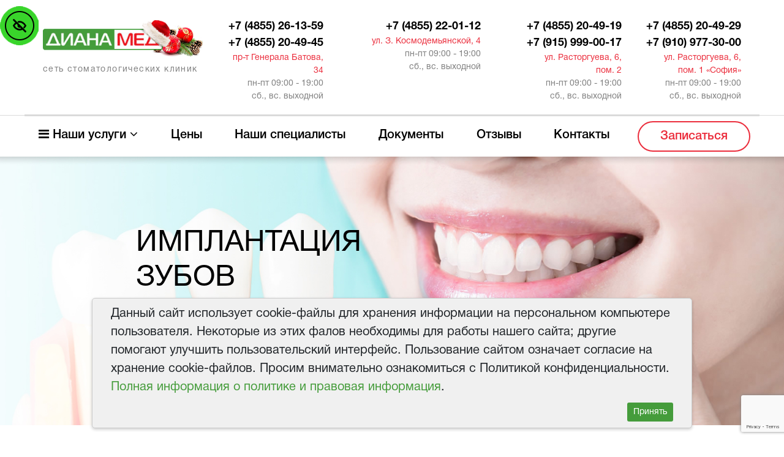

--- FILE ---
content_type: text/html; charset=UTF-8
request_url: https://dianamed.ru/implantologiya.html
body_size: 17954
content:



<!DOCTYPE html>
<html lang="ru" class='allpage'>
<head>

<meta charset="utf-8">
<meta name="viewport" content="width=device-width, initial-scale=1, shrink-to-fit=no">
<link href="/favicon.ico" rel="shortcut icon" type="image/x-icon" />
<link rel="shortcut icon" href="/favicon.ico" type="image/x-icon">
<link rel="apple-touch-icon" sizes="57x57" href="/fav/apple-icon-57x57.png">
<link rel="apple-touch-icon" sizes="60x60" href="/fav/apple-icon-60x60.png">
<link rel="apple-touch-icon" sizes="72x72" href="/fav/apple-icon-72x72.png">
<link rel="apple-touch-icon" sizes="76x76" href="/fav/apple-icon-76x76.png">
<link rel="apple-touch-icon" sizes="114x114" href="/fav/apple-icon-114x114.png">
<link rel="apple-touch-icon" sizes="120x120" href="/fav/apple-icon-120x120.png">
<link rel="apple-touch-icon" sizes="144x144" href="/fav/apple-icon-144x144.png">
<link rel="apple-touch-icon" sizes="152x152" href="/fav/apple-icon-152x152.png">
<link rel="apple-touch-icon" sizes="180x180" href="/fav/apple-icon-180x180.png">
<link rel="icon" type="image/png" sizes="192x192"  href="/fav/android-touch-icon-192×192.png">
<link rel="icon" type="image/png" sizes="180x180"  href="/fav/android-touch-icon-180×180.png">
<link rel="icon" type="image/png" sizes="152x152"  href="/fav/android-touch-icon-152×152.png">
<link rel="icon" type="image/png" sizes="144x144"  href="/fav/android-touch-icon-144×144.png">
<link rel="icon" type="image/png" sizes="120x120"  href="/fav/android-touch-icon-120×120.png">
<link rel="icon" type="image/png" sizes="114x114"  href="/fav/android-touch-icon-114×114.png">
<link rel="icon" type="image/png" sizes="76x76"  href="/fav/android-touch-icon-76×76.png">
<link rel="icon" type="image/png" sizes="72x72"  href="/fav/android-touch-icon-72×72.png">
<link rel="icon" type="image/png" sizes="60x60"  href="/fav/android-touch-icon-60×60.png">
<link rel="icon" type="image/png" sizes="57x57"  href="/fav/android-touch-icon-57×57.png">
<link rel="icon" type="image/png" sizes="32x32" href="/fav/favicon-32x32.png">
<link rel="icon" type="image/png" sizes="96x96" href="/fav/favicon-96x96.png">
<link rel="icon" type="image/png" sizes="16x16" href="/fav/favicon-16x16.png">
<link rel="profile" href="http://gmpg.org/xfn/11" />
 <!-- Bootstrap CSS -->
 <script src="https://code.jquery.com/jquery-3.3.1.slim.min.js" integrity="sha384-q8i/X+965DzO0rT7abK41JStQIAqVgRVzpbzo5smXKp4YfRvH+8abtTE1Pi6jizo" crossorigin="anonymous"></script> 
<link rel="stylesheet" href="https://stackpath.bootstrapcdn.com/bootstrap/4.1.3/css/bootstrap.min.css" integrity="sha384-MCw98/SFnGE8fJT3GXwEOngsV7Zt27NXFoaoApmYm81iuXoPkFOJwJ8ERdknLPMO" crossorigin="anonymous">
<link rel="stylesheet" href="https://use.fontawesome.com/releases/v5.3.1/css/all.css" integrity="sha384-mzrmE5qonljUremFsqc01SB46JvROS7bZs3IO2EmfFsd15uHvIt+Y8vEf7N7fWAU" crossorigin="anonymous"> 
<link rel="stylesheet"  media="all" href="https://dianamed.ru/wp-content/themes/dianamed-2020/style.css" />
<link rel="stylesheet"  media="print" href="https://dianamed.ru/wp-content/themes/dianamed-2020/print.css"/> 
 
	<style>img:is([sizes="auto" i], [sizes^="auto," i]) { contain-intrinsic-size: 3000px 1500px }</style>
	
		<!-- All in One SEO 4.8.9 - aioseo.com -->
		<title>Имплантация зубов - вставить зубы в Рыбинске - зубная имплантация</title>
	<meta name="description" content="Одним из перспективных направлений в стоматологии является имплантология. Она является частью эстетической стоматологии, и в последнее время приобрела огромную популярность. Как правило, потеря даже одного зуба может повлечь за собой массу неприятных явлений." />
	<meta name="robots" content="max-image-preview:large" />
	<meta name="author" content="admin"/>
	<meta name="keywords" content="имплантация зубов,зубная имплантация" />
	<link rel="canonical" href="https://dianamed.ru/implantologiya.html" />
	<meta name="generator" content="All in One SEO (AIOSEO) 4.8.9" />
		<meta property="og:locale" content="ru_RU" />
		<meta property="og:site_name" content="Стоматологическая клиника Диана-Мед" />
		<meta property="og:type" content="article" />
		<meta property="og:title" content="Имплантация зубов - вставить зубы в Рыбинске - зубная имплантация" />
		<meta property="og:description" content="Одним из перспективных направлений в стоматологии является имплантология. Она является частью эстетической стоматологии, и в последнее время приобрела огромную популярность. Как правило, потеря даже одного зуба может повлечь за собой массу неприятных явлений." />
		<meta property="og:url" content="https://dianamed.ru/implantologiya.html" />
		<meta property="og:image" content="https://dianamed.ru/wp-content/uploads/bez-boli.jpg" />
		<meta property="og:image:secure_url" content="https://dianamed.ru/wp-content/uploads/bez-boli.jpg" />
		<meta property="article:published_time" content="2014-03-20T09:51:43+00:00" />
		<meta property="article:modified_time" content="2020-10-13T12:53:03+00:00" />
		<meta name="twitter:card" content="summary" />
		<meta name="twitter:title" content="Имплантация зубов - вставить зубы в Рыбинске - зубная имплантация" />
		<meta name="twitter:description" content="Одним из перспективных направлений в стоматологии является имплантология. Она является частью эстетической стоматологии, и в последнее время приобрела огромную популярность. Как правило, потеря даже одного зуба может повлечь за собой массу неприятных явлений." />
		<meta name="twitter:image" content="https://dianamed.ru/wp-content/uploads/bez-boli.jpg" />
		<script type="application/ld+json" class="aioseo-schema">
			{"@context":"https:\/\/schema.org","@graph":[{"@type":"Article","@id":"https:\/\/dianamed.ru\/implantologiya.html#article","name":"\u0418\u043c\u043f\u043b\u0430\u043d\u0442\u0430\u0446\u0438\u044f \u0437\u0443\u0431\u043e\u0432 - \u0432\u0441\u0442\u0430\u0432\u0438\u0442\u044c \u0437\u0443\u0431\u044b \u0432 \u0420\u044b\u0431\u0438\u043d\u0441\u043a\u0435 - \u0437\u0443\u0431\u043d\u0430\u044f \u0438\u043c\u043f\u043b\u0430\u043d\u0442\u0430\u0446\u0438\u044f","headline":"\u0418\u043c\u043f\u043b\u0430\u043d\u0442\u0430\u0446\u0438\u044f \u0437\u0443\u0431\u043e\u0432","author":{"@id":"https:\/\/dianamed.ru\/author\/admin#author"},"publisher":{"@id":"https:\/\/dianamed.ru\/#organization"},"image":{"@type":"ImageObject","url":"https:\/\/dianamed.ru\/wp-content\/uploads\/implantazia.jpg","width":1919,"height":658},"datePublished":"2014-03-20T12:51:43+03:00","dateModified":"2020-10-13T15:53:03+03:00","inLanguage":"ru-RU","mainEntityOfPage":{"@id":"https:\/\/dianamed.ru\/implantologiya.html#webpage"},"isPartOf":{"@id":"https:\/\/dianamed.ru\/implantologiya.html#webpage"},"articleSection":"\u0423\u0441\u043b\u0443\u0433\u0438 \u0441\u0442\u043e\u043c\u0430\u0442\u043e\u043b\u043e\u0433\u0438\u0438"},{"@type":"BreadcrumbList","@id":"https:\/\/dianamed.ru\/implantologiya.html#breadcrumblist","itemListElement":[{"@type":"ListItem","@id":"https:\/\/dianamed.ru#listItem","position":1,"name":"\u0413\u043b\u0430\u0432\u043d\u0430\u044f","item":"https:\/\/dianamed.ru","nextItem":{"@type":"ListItem","@id":"https:\/\/dianamed.ru\/category\/uslugi-stomatologii#listItem","name":"\u0423\u0441\u043b\u0443\u0433\u0438 \u0441\u0442\u043e\u043c\u0430\u0442\u043e\u043b\u043e\u0433\u0438\u0438"}},{"@type":"ListItem","@id":"https:\/\/dianamed.ru\/category\/uslugi-stomatologii#listItem","position":2,"name":"\u0423\u0441\u043b\u0443\u0433\u0438 \u0441\u0442\u043e\u043c\u0430\u0442\u043e\u043b\u043e\u0433\u0438\u0438","item":"https:\/\/dianamed.ru\/category\/uslugi-stomatologii","nextItem":{"@type":"ListItem","@id":"https:\/\/dianamed.ru\/implantologiya.html#listItem","name":"\u0418\u043c\u043f\u043b\u0430\u043d\u0442\u0430\u0446\u0438\u044f \u0437\u0443\u0431\u043e\u0432"},"previousItem":{"@type":"ListItem","@id":"https:\/\/dianamed.ru#listItem","name":"\u0413\u043b\u0430\u0432\u043d\u0430\u044f"}},{"@type":"ListItem","@id":"https:\/\/dianamed.ru\/implantologiya.html#listItem","position":3,"name":"\u0418\u043c\u043f\u043b\u0430\u043d\u0442\u0430\u0446\u0438\u044f \u0437\u0443\u0431\u043e\u0432","previousItem":{"@type":"ListItem","@id":"https:\/\/dianamed.ru\/category\/uslugi-stomatologii#listItem","name":"\u0423\u0441\u043b\u0443\u0433\u0438 \u0441\u0442\u043e\u043c\u0430\u0442\u043e\u043b\u043e\u0433\u0438\u0438"}}]},{"@type":"Organization","@id":"https:\/\/dianamed.ru\/#organization","name":"\u0421\u0442\u043e\u043c\u0430\u0442\u043e\u043b\u043e\u0433\u0438\u0447\u0435\u0441\u043a\u0430\u044f \u043a\u043b\u0438\u043d\u0438\u043a\u0430 \u0414\u0438\u0430\u043d\u0430-\u041c\u0435\u0434","description":"\u0421\u0442\u043e\u043c\u0430\u0442\u043e\u043b\u043e\u0433\u0438\u0447\u0435\u0441\u043a\u0430\u044f \u043a\u043b\u0438\u043d\u0438\u043a\u0430 \u0414\u0438\u0430\u043d\u0430-\u041c\u0435\u0434","url":"https:\/\/dianamed.ru\/","logo":{"@type":"ImageObject","url":"https:\/\/dianamed.ru\/wp-content\/uploads\/logo-1.jpg","@id":"https:\/\/dianamed.ru\/implantologiya.html\/#organizationLogo","width":249,"height":45},"image":{"@id":"https:\/\/dianamed.ru\/implantologiya.html\/#organizationLogo"}},{"@type":"Person","@id":"https:\/\/dianamed.ru\/author\/admin#author","url":"https:\/\/dianamed.ru\/author\/admin","name":"admin","image":{"@type":"ImageObject","@id":"https:\/\/dianamed.ru\/implantologiya.html#authorImage","url":"https:\/\/secure.gravatar.com\/avatar\/997587934d3ad61ee16cae1629793ee958b8f159288bf1396664ef1d66f6a918?s=96&d=mm&r=g","width":96,"height":96,"caption":"admin"}},{"@type":"WebPage","@id":"https:\/\/dianamed.ru\/implantologiya.html#webpage","url":"https:\/\/dianamed.ru\/implantologiya.html","name":"\u0418\u043c\u043f\u043b\u0430\u043d\u0442\u0430\u0446\u0438\u044f \u0437\u0443\u0431\u043e\u0432 - \u0432\u0441\u0442\u0430\u0432\u0438\u0442\u044c \u0437\u0443\u0431\u044b \u0432 \u0420\u044b\u0431\u0438\u043d\u0441\u043a\u0435 - \u0437\u0443\u0431\u043d\u0430\u044f \u0438\u043c\u043f\u043b\u0430\u043d\u0442\u0430\u0446\u0438\u044f","description":"\u041e\u0434\u043d\u0438\u043c \u0438\u0437 \u043f\u0435\u0440\u0441\u043f\u0435\u043a\u0442\u0438\u0432\u043d\u044b\u0445 \u043d\u0430\u043f\u0440\u0430\u0432\u043b\u0435\u043d\u0438\u0439 \u0432 \u0441\u0442\u043e\u043c\u0430\u0442\u043e\u043b\u043e\u0433\u0438\u0438 \u044f\u0432\u043b\u044f\u0435\u0442\u0441\u044f \u0438\u043c\u043f\u043b\u0430\u043d\u0442\u043e\u043b\u043e\u0433\u0438\u044f. \u041e\u043d\u0430 \u044f\u0432\u043b\u044f\u0435\u0442\u0441\u044f \u0447\u0430\u0441\u0442\u044c\u044e \u044d\u0441\u0442\u0435\u0442\u0438\u0447\u0435\u0441\u043a\u043e\u0439 \u0441\u0442\u043e\u043c\u0430\u0442\u043e\u043b\u043e\u0433\u0438\u0438, \u0438 \u0432 \u043f\u043e\u0441\u043b\u0435\u0434\u043d\u0435\u0435 \u0432\u0440\u0435\u043c\u044f \u043f\u0440\u0438\u043e\u0431\u0440\u0435\u043b\u0430 \u043e\u0433\u0440\u043e\u043c\u043d\u0443\u044e \u043f\u043e\u043f\u0443\u043b\u044f\u0440\u043d\u043e\u0441\u0442\u044c. \u041a\u0430\u043a \u043f\u0440\u0430\u0432\u0438\u043b\u043e, \u043f\u043e\u0442\u0435\u0440\u044f \u0434\u0430\u0436\u0435 \u043e\u0434\u043d\u043e\u0433\u043e \u0437\u0443\u0431\u0430 \u043c\u043e\u0436\u0435\u0442 \u043f\u043e\u0432\u043b\u0435\u0447\u044c \u0437\u0430 \u0441\u043e\u0431\u043e\u0439 \u043c\u0430\u0441\u0441\u0443 \u043d\u0435\u043f\u0440\u0438\u044f\u0442\u043d\u044b\u0445 \u044f\u0432\u043b\u0435\u043d\u0438\u0439.","inLanguage":"ru-RU","isPartOf":{"@id":"https:\/\/dianamed.ru\/#website"},"breadcrumb":{"@id":"https:\/\/dianamed.ru\/implantologiya.html#breadcrumblist"},"author":{"@id":"https:\/\/dianamed.ru\/author\/admin#author"},"creator":{"@id":"https:\/\/dianamed.ru\/author\/admin#author"},"image":{"@type":"ImageObject","url":"https:\/\/dianamed.ru\/wp-content\/uploads\/implantazia.jpg","@id":"https:\/\/dianamed.ru\/implantologiya.html\/#mainImage","width":1919,"height":658},"primaryImageOfPage":{"@id":"https:\/\/dianamed.ru\/implantologiya.html#mainImage"},"datePublished":"2014-03-20T12:51:43+03:00","dateModified":"2020-10-13T15:53:03+03:00"},{"@type":"WebSite","@id":"https:\/\/dianamed.ru\/#website","url":"https:\/\/dianamed.ru\/","name":"\u0421\u0442\u043e\u043c\u0430\u0442\u043e\u043b\u043e\u0433\u0438\u0447\u0435\u0441\u043a\u0430\u044f \u043a\u043b\u0438\u043d\u0438\u043a\u0430 \u0414\u0438\u0430\u043d\u0430-\u041c\u0435\u0434","description":"\u0421\u0442\u043e\u043c\u0430\u0442\u043e\u043b\u043e\u0433\u0438\u0447\u0435\u0441\u043a\u0430\u044f \u043a\u043b\u0438\u043d\u0438\u043a\u0430 \u0414\u0438\u0430\u043d\u0430-\u041c\u0435\u0434","inLanguage":"ru-RU","publisher":{"@id":"https:\/\/dianamed.ru\/#organization"}}]}
		</script>
		<!-- All in One SEO -->

<link rel='stylesheet' id='wp-block-library-css' href='https://dianamed.ru/wp-includes/css/dist/block-library/style.min.css?ver=6.8.3'  media='all' />
<style id='classic-theme-styles-inline-css' >
/*! This file is auto-generated */
.wp-block-button__link{color:#fff;background-color:#32373c;border-radius:9999px;box-shadow:none;text-decoration:none;padding:calc(.667em + 2px) calc(1.333em + 2px);font-size:1.125em}.wp-block-file__button{background:#32373c;color:#fff;text-decoration:none}
</style>
<style id='global-styles-inline-css' >
:root{--wp--preset--aspect-ratio--square: 1;--wp--preset--aspect-ratio--4-3: 4/3;--wp--preset--aspect-ratio--3-4: 3/4;--wp--preset--aspect-ratio--3-2: 3/2;--wp--preset--aspect-ratio--2-3: 2/3;--wp--preset--aspect-ratio--16-9: 16/9;--wp--preset--aspect-ratio--9-16: 9/16;--wp--preset--color--black: #000000;--wp--preset--color--cyan-bluish-gray: #abb8c3;--wp--preset--color--white: #ffffff;--wp--preset--color--pale-pink: #f78da7;--wp--preset--color--vivid-red: #cf2e2e;--wp--preset--color--luminous-vivid-orange: #ff6900;--wp--preset--color--luminous-vivid-amber: #fcb900;--wp--preset--color--light-green-cyan: #7bdcb5;--wp--preset--color--vivid-green-cyan: #00d084;--wp--preset--color--pale-cyan-blue: #8ed1fc;--wp--preset--color--vivid-cyan-blue: #0693e3;--wp--preset--color--vivid-purple: #9b51e0;--wp--preset--gradient--vivid-cyan-blue-to-vivid-purple: linear-gradient(135deg,rgba(6,147,227,1) 0%,rgb(155,81,224) 100%);--wp--preset--gradient--light-green-cyan-to-vivid-green-cyan: linear-gradient(135deg,rgb(122,220,180) 0%,rgb(0,208,130) 100%);--wp--preset--gradient--luminous-vivid-amber-to-luminous-vivid-orange: linear-gradient(135deg,rgba(252,185,0,1) 0%,rgba(255,105,0,1) 100%);--wp--preset--gradient--luminous-vivid-orange-to-vivid-red: linear-gradient(135deg,rgba(255,105,0,1) 0%,rgb(207,46,46) 100%);--wp--preset--gradient--very-light-gray-to-cyan-bluish-gray: linear-gradient(135deg,rgb(238,238,238) 0%,rgb(169,184,195) 100%);--wp--preset--gradient--cool-to-warm-spectrum: linear-gradient(135deg,rgb(74,234,220) 0%,rgb(151,120,209) 20%,rgb(207,42,186) 40%,rgb(238,44,130) 60%,rgb(251,105,98) 80%,rgb(254,248,76) 100%);--wp--preset--gradient--blush-light-purple: linear-gradient(135deg,rgb(255,206,236) 0%,rgb(152,150,240) 100%);--wp--preset--gradient--blush-bordeaux: linear-gradient(135deg,rgb(254,205,165) 0%,rgb(254,45,45) 50%,rgb(107,0,62) 100%);--wp--preset--gradient--luminous-dusk: linear-gradient(135deg,rgb(255,203,112) 0%,rgb(199,81,192) 50%,rgb(65,88,208) 100%);--wp--preset--gradient--pale-ocean: linear-gradient(135deg,rgb(255,245,203) 0%,rgb(182,227,212) 50%,rgb(51,167,181) 100%);--wp--preset--gradient--electric-grass: linear-gradient(135deg,rgb(202,248,128) 0%,rgb(113,206,126) 100%);--wp--preset--gradient--midnight: linear-gradient(135deg,rgb(2,3,129) 0%,rgb(40,116,252) 100%);--wp--preset--font-size--small: 13px;--wp--preset--font-size--medium: 20px;--wp--preset--font-size--large: 36px;--wp--preset--font-size--x-large: 42px;--wp--preset--spacing--20: 0.44rem;--wp--preset--spacing--30: 0.67rem;--wp--preset--spacing--40: 1rem;--wp--preset--spacing--50: 1.5rem;--wp--preset--spacing--60: 2.25rem;--wp--preset--spacing--70: 3.38rem;--wp--preset--spacing--80: 5.06rem;--wp--preset--shadow--natural: 6px 6px 9px rgba(0, 0, 0, 0.2);--wp--preset--shadow--deep: 12px 12px 50px rgba(0, 0, 0, 0.4);--wp--preset--shadow--sharp: 6px 6px 0px rgba(0, 0, 0, 0.2);--wp--preset--shadow--outlined: 6px 6px 0px -3px rgba(255, 255, 255, 1), 6px 6px rgba(0, 0, 0, 1);--wp--preset--shadow--crisp: 6px 6px 0px rgba(0, 0, 0, 1);}:where(.is-layout-flex){gap: 0.5em;}:where(.is-layout-grid){gap: 0.5em;}body .is-layout-flex{display: flex;}.is-layout-flex{flex-wrap: wrap;align-items: center;}.is-layout-flex > :is(*, div){margin: 0;}body .is-layout-grid{display: grid;}.is-layout-grid > :is(*, div){margin: 0;}:where(.wp-block-columns.is-layout-flex){gap: 2em;}:where(.wp-block-columns.is-layout-grid){gap: 2em;}:where(.wp-block-post-template.is-layout-flex){gap: 1.25em;}:where(.wp-block-post-template.is-layout-grid){gap: 1.25em;}.has-black-color{color: var(--wp--preset--color--black) !important;}.has-cyan-bluish-gray-color{color: var(--wp--preset--color--cyan-bluish-gray) !important;}.has-white-color{color: var(--wp--preset--color--white) !important;}.has-pale-pink-color{color: var(--wp--preset--color--pale-pink) !important;}.has-vivid-red-color{color: var(--wp--preset--color--vivid-red) !important;}.has-luminous-vivid-orange-color{color: var(--wp--preset--color--luminous-vivid-orange) !important;}.has-luminous-vivid-amber-color{color: var(--wp--preset--color--luminous-vivid-amber) !important;}.has-light-green-cyan-color{color: var(--wp--preset--color--light-green-cyan) !important;}.has-vivid-green-cyan-color{color: var(--wp--preset--color--vivid-green-cyan) !important;}.has-pale-cyan-blue-color{color: var(--wp--preset--color--pale-cyan-blue) !important;}.has-vivid-cyan-blue-color{color: var(--wp--preset--color--vivid-cyan-blue) !important;}.has-vivid-purple-color{color: var(--wp--preset--color--vivid-purple) !important;}.has-black-background-color{background-color: var(--wp--preset--color--black) !important;}.has-cyan-bluish-gray-background-color{background-color: var(--wp--preset--color--cyan-bluish-gray) !important;}.has-white-background-color{background-color: var(--wp--preset--color--white) !important;}.has-pale-pink-background-color{background-color: var(--wp--preset--color--pale-pink) !important;}.has-vivid-red-background-color{background-color: var(--wp--preset--color--vivid-red) !important;}.has-luminous-vivid-orange-background-color{background-color: var(--wp--preset--color--luminous-vivid-orange) !important;}.has-luminous-vivid-amber-background-color{background-color: var(--wp--preset--color--luminous-vivid-amber) !important;}.has-light-green-cyan-background-color{background-color: var(--wp--preset--color--light-green-cyan) !important;}.has-vivid-green-cyan-background-color{background-color: var(--wp--preset--color--vivid-green-cyan) !important;}.has-pale-cyan-blue-background-color{background-color: var(--wp--preset--color--pale-cyan-blue) !important;}.has-vivid-cyan-blue-background-color{background-color: var(--wp--preset--color--vivid-cyan-blue) !important;}.has-vivid-purple-background-color{background-color: var(--wp--preset--color--vivid-purple) !important;}.has-black-border-color{border-color: var(--wp--preset--color--black) !important;}.has-cyan-bluish-gray-border-color{border-color: var(--wp--preset--color--cyan-bluish-gray) !important;}.has-white-border-color{border-color: var(--wp--preset--color--white) !important;}.has-pale-pink-border-color{border-color: var(--wp--preset--color--pale-pink) !important;}.has-vivid-red-border-color{border-color: var(--wp--preset--color--vivid-red) !important;}.has-luminous-vivid-orange-border-color{border-color: var(--wp--preset--color--luminous-vivid-orange) !important;}.has-luminous-vivid-amber-border-color{border-color: var(--wp--preset--color--luminous-vivid-amber) !important;}.has-light-green-cyan-border-color{border-color: var(--wp--preset--color--light-green-cyan) !important;}.has-vivid-green-cyan-border-color{border-color: var(--wp--preset--color--vivid-green-cyan) !important;}.has-pale-cyan-blue-border-color{border-color: var(--wp--preset--color--pale-cyan-blue) !important;}.has-vivid-cyan-blue-border-color{border-color: var(--wp--preset--color--vivid-cyan-blue) !important;}.has-vivid-purple-border-color{border-color: var(--wp--preset--color--vivid-purple) !important;}.has-vivid-cyan-blue-to-vivid-purple-gradient-background{background: var(--wp--preset--gradient--vivid-cyan-blue-to-vivid-purple) !important;}.has-light-green-cyan-to-vivid-green-cyan-gradient-background{background: var(--wp--preset--gradient--light-green-cyan-to-vivid-green-cyan) !important;}.has-luminous-vivid-amber-to-luminous-vivid-orange-gradient-background{background: var(--wp--preset--gradient--luminous-vivid-amber-to-luminous-vivid-orange) !important;}.has-luminous-vivid-orange-to-vivid-red-gradient-background{background: var(--wp--preset--gradient--luminous-vivid-orange-to-vivid-red) !important;}.has-very-light-gray-to-cyan-bluish-gray-gradient-background{background: var(--wp--preset--gradient--very-light-gray-to-cyan-bluish-gray) !important;}.has-cool-to-warm-spectrum-gradient-background{background: var(--wp--preset--gradient--cool-to-warm-spectrum) !important;}.has-blush-light-purple-gradient-background{background: var(--wp--preset--gradient--blush-light-purple) !important;}.has-blush-bordeaux-gradient-background{background: var(--wp--preset--gradient--blush-bordeaux) !important;}.has-luminous-dusk-gradient-background{background: var(--wp--preset--gradient--luminous-dusk) !important;}.has-pale-ocean-gradient-background{background: var(--wp--preset--gradient--pale-ocean) !important;}.has-electric-grass-gradient-background{background: var(--wp--preset--gradient--electric-grass) !important;}.has-midnight-gradient-background{background: var(--wp--preset--gradient--midnight) !important;}.has-small-font-size{font-size: var(--wp--preset--font-size--small) !important;}.has-medium-font-size{font-size: var(--wp--preset--font-size--medium) !important;}.has-large-font-size{font-size: var(--wp--preset--font-size--large) !important;}.has-x-large-font-size{font-size: var(--wp--preset--font-size--x-large) !important;}
:where(.wp-block-post-template.is-layout-flex){gap: 1.25em;}:where(.wp-block-post-template.is-layout-grid){gap: 1.25em;}
:where(.wp-block-columns.is-layout-flex){gap: 2em;}:where(.wp-block-columns.is-layout-grid){gap: 2em;}
:root :where(.wp-block-pullquote){font-size: 1.5em;line-height: 1.6;}
</style>
<link rel='stylesheet' id='wa_chpcs_style-css' href='https://dianamed.ru/wp-content/plugins/carousel-horizontal-posts-content-slider/assets/css/custom-style.css?ver=6.8.3'  media='all' />
<link rel='stylesheet' id='css-style-css' href='https://dianamed.ru/wp-content/plugins/comfortable-reading/css/custom.css?ver=6.8.3'  media='all' />
<link rel='stylesheet' id='contact-form-7-css' href='https://dianamed.ru/wp-content/plugins/contact-form-7/includes/css/styles.css?ver=6.1.3'  media='all' />
<link rel='stylesheet' id='spacexchimp_p008-font-awesome-css-frontend-css' href='https://dianamed.ru/wp-content/plugins/simple-scroll-to-top-button/inc/lib/font-awesome/css/font-awesome.css?ver=4.46'  media='screen' />
<link rel='stylesheet' id='spacexchimp_p008-frontend-css-css' href='https://dianamed.ru/wp-content/plugins/simple-scroll-to-top-button/inc/css/frontend.css?ver=4.46'  media='all' />
<style id='spacexchimp_p008-frontend-css-inline-css' >

                    #ssttbutton {
                        font-size: 32px;
                    }
                    .ssttbutton-background {
                        color: #479a38;
                    }
                    .ssttbutton-symbol {
                        color: #fff;
                    }
                  
</style>
<link rel='stylesheet' id='fancybox-css' href='https://dianamed.ru/wp-content/plugins/easy-fancybox/fancybox/1.5.4/jquery.fancybox.min.css?ver=6.8.3'  media='screen' />
<script  src="https://dianamed.ru/wp-includes/js/jquery/jquery.min.js?ver=3.7.1" id="jquery-core-js"></script>
<script  src="https://dianamed.ru/wp-includes/js/jquery/jquery-migrate.min.js?ver=3.4.1" id="jquery-migrate-js"></script>
<script  src="https://dianamed.ru/wp-content/plugins/carousel-horizontal-posts-content-slider/assets/js/caroufredsel/jquery.transit.min.js?ver=6.8.3" id="wa_chpcs_transit-js"></script>
<script  src="https://dianamed.ru/wp-content/plugins/carousel-horizontal-posts-content-slider/assets/js/caroufredsel/jquery.carouFredSel-6.2.1-packed.js?ver=6.8.3" id="wa_chpcs_caroufredsel_script-js"></script>
<script  src="https://dianamed.ru/wp-content/plugins/carousel-horizontal-posts-content-slider/assets/js/caroufredsel/jquery.touchSwipe.min.js?ver=6.8.3" id="wa_chpcs_touch_script-js"></script>
<script  id="wa_chpcs_custom-js-extra">
/* <![CDATA[ */
var chpcsArgs = {"auto_scroll":"false","circular":"false","easing_effect":"linear","item_align":"center","direction":"left","touch_swipe":"false","item_width":"305","time_out":"3000","duration":"500","css_transition":"false","infinite":"true","fx":"scroll"};
/* ]]> */
</script>
<script  src="https://dianamed.ru/wp-content/plugins/carousel-horizontal-posts-content-slider/assets/js/script.js?ver=6.8.3" id="wa_chpcs_custom-js"></script>
<link rel="https://api.w.org/" href="https://dianamed.ru/wp-json/" /><link rel="alternate" title="JSON" type="application/json" href="https://dianamed.ru/wp-json/wp/v2/posts/282" /> 
 
<script>
$(function () { 
    $('.nav-item a').each(function () {
        var location = window.location.href;
        var link = this.href; 
        if(location == link) {
            $(this).addClass('act');
        }
    });
});
</script>

<script>
    $(document).ready(function(){
   $(".katalogclick").click(function() {
  $(".katalogblockmenu").toggleClass("displayblock"); 
    $(".katalogclick").toggleClass("activmenu"); return false;
	});
});

$(document).mouseup(function(e) {
  var $target = $(e.target);
  if ($target.closest(".katalogblockmenu").length == 0 && $target.closest(".katalogclick").length == 0) {
    $(".katalogblockmenu").removeClass("displayblock");
    $(".katalogclick").removeClass("activmenu");
  }
});
</script>

</head>
<body class="wp-singular post-template post-template-single-yslygi post-template-single-yslygi-php single single-post postid-282 single-format-standard wp-theme-dianamed-2020">

<!-- Yandex.Metrika counter --> <script   > (function(m,e,t,r,i,k,a){m[i]=m[i]||function(){(m[i].a=m[i].a||[]).push(arguments)}; m[i].l=1*new Date();k=e.createElement(t),a=e.getElementsByTagName(t)[0],k.async=1,k.src=r,a.parentNode.insertBefore(k,a)}) (window, document, "script", "https://mc.yandex.ru/metrika/tag.js", "ym"); ym(24499280, "init", { clickmap:true, trackLinks:true, accurateTrackBounce:true, webvisor:true }); </script> <noscript><div><img src="https://mc.yandex.ru/watch/24499280" style="position:absolute; left:-9999px;" alt="" /></div></noscript> <!-- /Yandex.Metrika counter -->

 
<header> <a style="font-size:14px!important;" href="#" id="cr_version_link"><img src='/wp-content/uploads/nosee.png' alt=''></a>  
<div class='container content'>
<div class='row'>
<div class='col-md-3'><a href='/' class='logo'> </a><a href='/' class='slogan'>сеть стоматологических клиник</a>

	</div> 
 
     
<div class='col-md-2 adress'><a href='tel:+74855261359'>+7 (4855) 26-13-59</a>
	<a href='tel:+74855204945'>+7 (4855) 20-49-45</a>
<span>пр-т Генерала Батова, 34</span>
пн-пт 09:00 - 19:00<br>
<!--09:00 - 14:00<br> -->
сб., вс. выходной
</div>     
<div class='col-md-3 adress paddingnone'><a href='tel:+74855220112'>+7 (4855) 22-01-12</a>
<span>ул. З. Космодемьянской, 4</span>
пн-пт 09:00 - 19:00<br>
<!--09:00 - 14:00<br> -->
сб., вс. выходной
</div>
<div class='col-md-2 adress'><a href='tel:+74855204919'>+7 (4855) 20-49-19</a>
	<a href='tel:+79159990017'>+7 (915) 999-00-17</a>
<span>ул. Расторгуева, 6, пом.&nbsp;2</span>
пн-пт 09:00 - 19:00<br>
<!--09:00 - 14:00<br> -->
сб., вс. выходной
</div>
<div class='col-md-2 adress'><a href='tel:+74855204929'>+7 (4855) 20-49-29</a>
	<a href='tel:+79109773000'>+7 (910) 977-30-00</a>
<span>ул. Расторгуева, 6, пом.&nbsp;1&nbsp;«София»</span>
пн-пт 09:00 - 19:00<br>
<!--09:00 - 14:00<br> -->
сб., вс. выходной
</div>
</div>
</div>
<div class='line'></div>
<div class='container content bordertop menu'>
<nav class="navbar navbar-expand-lg paddingnone">
<button class="navbar-toggler" type="button" data-toggle="collapse" data-target="#navbar1" aria-controls="navbar1" aria-expanded="false" aria-label="Toggle navigation"><i class="fa fa-bars"></i> <i class="fa fa-times" aria-hidden="true"></i></button>
           
<div class="collapse navbar-collapse" id="navbar1">
<ul class="navbar-nav mr-auto  paddingnone">
  
<li class="nav-item"><a class="nav-link katalogclick" href="#"><i class="fa fa-bars"></i><i class="fa fa-times" aria-hidden="true"></i> <span>Наши услуги <i class="fa fa-angle-down" aria-hidden="true"></i></span></a></li>
<div class="menuchild katalogblockmenu">
<a href="/lechenie-zubov.html">Лечение зубов</a>
<a href="/implantologiya.html">Имплантация зубов</a>
<a href="/protezirovanie-zubov.html">Протезирование зубов</a>
<a href="/rentgenografiya.html">Рентгенография</a>
<a href="/implantaciya-zubov-all-on-4.html">Имплантация зубов All-on-4</a>
</div>
<li class="nav-item"><a class="nav-link" href="/ceny">Цены</a></li>
<li class="nav-item"><a class="nav-link" href="/category/nashi-vrachi">Наши специалисты</a></li>
<li class="nav-item"><a class="nav-link" href="/licenzii">Документы</a></li>
<li class="nav-item"><a class="nav-link" href="/category/otzyvy">Отзывы</a></li>
<li class="nav-item"><a class="nav-link" href="/kontakty">Контакты</a></li>
<li class="nav-item"><a class="nav-link perezvon fancybox" href="#contact_form_pop">Записаться</a></li>
<div style="display:none" class="fancybox-hidden"> 
<div id="contact_form_pop">
<h3>Запись на прием</h3>

<div class="wpcf7 no-js" id="wpcf7-f448-o1" lang="ru-RU" dir="ltr" data-wpcf7-id="448">
<div class="screen-reader-response"><p role="status" aria-live="polite" aria-atomic="true"></p> <ul></ul></div>
<form action="/implantologiya.html#wpcf7-f448-o1" method="post" class="wpcf7-form init" aria-label="Контактная форма" novalidate="novalidate" data-status="init">
<fieldset class="hidden-fields-container"><input type="hidden" name="_wpcf7" value="448" /><input type="hidden" name="_wpcf7_version" value="6.1.3" /><input type="hidden" name="_wpcf7_locale" value="ru_RU" /><input type="hidden" name="_wpcf7_unit_tag" value="wpcf7-f448-o1" /><input type="hidden" name="_wpcf7_container_post" value="0" /><input type="hidden" name="_wpcf7_posted_data_hash" value="" /><input type="hidden" name="_wpcf7_recaptcha_response" value="" />
</fieldset>
<p><span class="wpcf7-form-control-wrap" data-name="myname"><input size="40" maxlength="400" class="wpcf7-form-control wpcf7-text wpcf7-validates-as-required" aria-required="true" aria-invalid="false" placeholder="Имя" value="" type="text" name="myname" /></span>
</p>
<p><span class="wpcf7-form-control-wrap" data-name="telefon"><input size="40" maxlength="400" class="wpcf7-form-control wpcf7-text wpcf7-validates-as-required" aria-required="true" aria-invalid="false" placeholder="Телефон" value="" type="text" name="telefon" /></span>
</p>
<p><span class="wpcf7-form-control-wrap" data-name="time"><input size="40" maxlength="400" class="wpcf7-form-control wpcf7-text wpcf7-validates-as-required" aria-required="true" aria-invalid="false" placeholder="Желаемая дата и время" value="" type="text" name="time" /></span>
</p>
<p><strong>Выберите кабинет:</strong><br />
<span class="wpcf7-form-control-wrap" data-name="kabinet"><span class="wpcf7-form-control wpcf7-radio"><span class="wpcf7-list-item first"><input type="radio" name="kabinet" value="пр-т Генерала Батова, 34" /><span class="wpcf7-list-item-label">пр-т Генерала Батова, 34</span></span><span class="wpcf7-list-item"><input type="radio" name="kabinet" value="ул. З. Космодемьянской, 4" /><span class="wpcf7-list-item-label">ул. З. Космодемьянской, 4</span></span><span class="wpcf7-list-item"><input type="radio" name="kabinet" value="ул. Расторгуева, 6" /><span class="wpcf7-list-item-label">ул. Расторгуева, 6</span></span><span class="wpcf7-list-item last"><input type="radio" name="kabinet" value="ул. Расторгуева, 6 «София»" /><span class="wpcf7-list-item-label">ул. Расторгуева, 6 «София»</span></span></span></span>
</p>
<p style='text-align: center;'><input class="wpcf7-form-control wpcf7-submit has-spinner" type="submit" value="Записаться" />
</p>
<p><span class="soglasie">Нажимая на кнопку "Записаться", я даю<br />
<a href="/soglasie" rel="nofollow" target="_blank">согласие на обработку персональных данных</a>.</span>
</p><div class="wpcf7-response-output" aria-hidden="true"></div>
</form>
</div>
</div> 
</div>
    
</ul>
</div>    
 
</nav>
</div>      
   
</header>



<div id="carouselExampleIndicators" class="carousel slide slideysl" data-ride="carousel">
 
  <div class="carousel-inner">
  
    <div class="carousel-item active">              
      
      <img src='https://dianamed.ru/wp-content/uploads/implantazia.jpg' class='w-100 lg100' style='margin: 0 auto;'> 
                             
       <div class="carousel-caption   d-md-block">
       <div class='content container'>
       <div class='row'>
       <div class='col-md-6 titleysl'> <h1>Имплантация зубов</h1> 
       <a href='#contact_form_pop' class='perezvon ysl fancybox'>Записаться</a> 
       </div>
       <div class='col-md-6'>
</div></div>  </div>
    </div>
     </div>
 </div>
   </div>  
    
<div class="content container singleyslygi">
 
	

 
 
                           
  
  <p>Одним из перспективных направлений в стоматологии является зубная имплантация. Она является частью эстетической стоматологии, и в последнее время приобрела огромную популярность. Как правило, потеря даже одного зуба может повлечь за собой массу неприятных явлений. Это и ухудшение внешнего вида, и развитие инфекционных заболеваний, и просто дискомфорт. Вживление импланта во многом помогает решить эту проблему.</p>
<p>Имплант &#8212; это специально изготовленный из титанового сплава штифт, искусственный корень, который вживляется в костную ткань.</p>
  
      <h1>Наши специалисты</h1>   </div>
                   
                        
             <style>.chpcs_foo_content img {

		max-width: 305px;
	}

			.chpcs_image_carousel .chpcs_prev, .chpcs_image_carousel .chpcs_next{

			background: rgba(168, 32, 32, 0);

			color: rgb(56, 195, 67);

			font-size: 32px;

			line-height: 32+7px;

			width: 32+10px;

			height: 32+10px;

			margin-top: -32px;

		}

		.chpcs_image_carousel.chpcs_prev:hover, .chpcs_image_carousel .chpcs_next:hover {

			color: rgb(170, 170, 170);

		}

		#wa_chpcs_pager a {

			background: rgb(170, 170, 170);

		}</style><div class="chpcs_image_carousel"><div id="wa_chpc_slider" style="height:756px; overflow: hidden;"><div class="chpcs_foo_content" style="width:305px; height:756px;"><span class="chpcs_img"><a href="https://dianamed.ru/solovev-sergej-gennadevich.html"><img src='https://dianamed.ru/wp-content/uploads/Соловьев-Сергей-Геннадьевич-1.jpg' alt='default image'/></a></span><a href="https://dianamed.ru/solovev-sergej-gennadevich.html"><div class="tagline"><h4><span>Соловьев Сергей Геннадьевич</span></h4></div></a><span class="chpcs_foo_con">Врач стоматолог-ортопед-хирург-имплантолог</span><span class="chpcs_stag">Стаж: <strong>21+</strong></span></div><div class="chpcs_foo_content" style="width:305px; height:756px;"><span class="chpcs_img"><a href="https://dianamed.ru/yastrebov-andrej-aleksandrovich.html"><img src='https://dianamed.ru/wp-content/uploads/Ястребов-А.А.png' alt='default image'/></a></span><a href="https://dianamed.ru/yastrebov-andrej-aleksandrovich.html"><div class="tagline"><h4><span>Ястребов Андрей Александрович</span></h4></div></a><span class="chpcs_foo_con">Врач стоматолог-ортопед-хирург-имплантолог</span><span class="chpcs_stag">Стаж: <strong>17+</strong></span></div><div class="chpcs_foo_content" style="width:305px; height:756px;"><span class="chpcs_img"><a href="https://dianamed.ru/pavlyuk-nataliya-evgenevna.html"><img src='https://dianamed.ru/wp-content/uploads/Павлюк-Н.Е.png' alt='default image'/></a></span><a href="https://dianamed.ru/pavlyuk-nataliya-evgenevna.html"><div class="tagline"><h4><span>Павлюк Наталия Евгеньевна</span></h4></div></a><span class="chpcs_foo_con">Врач стоматолог-терапевт</span><span class="chpcs_stag">Стаж: <strong>17+</strong></span></div><div class="chpcs_foo_content" style="width:305px; height:756px;"><span class="chpcs_img"><a href="https://dianamed.ru/kondrashova-mariya-fedorovna.html"><img src='https://dianamed.ru/wp-content/uploads/Кондрашова-М.Ф.png' alt='default image'/></a></span><a href="https://dianamed.ru/kondrashova-mariya-fedorovna.html"><div class="tagline"><h4><span>Кондрашова Мария Федоровна</span></h4></div></a><span class="chpcs_foo_con">Врач стоматолог-терапевт</span><span class="chpcs_stag">Стаж: <strong>16+</strong></span></div><div class="chpcs_foo_content" style="width:305px; height:756px;"><span class="chpcs_img"><a href="https://dianamed.ru/bogacheva-olga-alekseevna.html"><img src='https://dianamed.ru/wp-content/uploads/Богаева-Ольга-Алексеевна.jpg' alt='default image'/></a></span><a href="https://dianamed.ru/bogacheva-olga-alekseevna.html"><div class="tagline"><h4><span>Богачева Ольга Алексеевна</span></h4></div></a><span class="chpcs_foo_con">Врач стоматолог-терапевт</span><span class="chpcs_stag">Стаж: <strong>22+</strong></span></div><div class="chpcs_foo_content" style="width:305px; height:756px;"><span class="chpcs_img"><a href="https://dianamed.ru/tixanova-olga-vyacheslavovna.html"><img src='https://dianamed.ru/wp-content/uploads/Тиханова-О.В.png' alt='default image'/></a></span><a href="https://dianamed.ru/tixanova-olga-vyacheslavovna.html"><div class="tagline"><h4><span>Тиханова Ольга Вячеславовна</span></h4></div></a><span class="chpcs_foo_con">Врач стоматолог-терапевт</span><span class="chpcs_stag">Стаж: <strong>24+</strong></span></div><div class="chpcs_foo_content" style="width:305px; height:756px;"><span class="chpcs_img"><a href="https://dianamed.ru/suxarina-irina-aleksandrovna.html"><img src='https://dianamed.ru/wp-content/uploads/Сухарина-Ирина-Александровна.jpg' alt='default image'/></a></span><a href="https://dianamed.ru/suxarina-irina-aleksandrovna.html"><div class="tagline"><h4><span>Сухарина Ирина Александровна</span></h4></div></a><span class="chpcs_foo_con">Врач-стоматолог терапевт</span><span class="chpcs_stag">Стаж: <strong>18+</strong></span></div><div class="chpcs_foo_content" style="width:305px; height:756px;"><span class="chpcs_img"><a href="https://dianamed.ru/tyutyunova-yuliya-vitalevna.html"><img src='https://dianamed.ru/wp-content/uploads/Тютюнова-Юлия-Витальевна.jpg' alt='default image'/></a></span><a href="https://dianamed.ru/tyutyunova-yuliya-vitalevna.html"><div class="tagline"><h4><span>Тютюнова Юлия Витальевна</span></h4></div></a><span class="chpcs_foo_con">Врач-гигиенист</span><span class="chpcs_stag">Стаж: <strong>3+</strong></span></div><div class="chpcs_foo_content" style="width:305px; height:756px;"><span class="chpcs_img"><a href="https://dianamed.ru/kajdalov-aleksej-viktorovich.html"><img src='https://dianamed.ru/wp-content/uploads/Кайдалов-Алексей-Викторович.jpg' alt='default image'/></a></span><a href="https://dianamed.ru/kajdalov-aleksej-viktorovich.html"><div class="tagline"><h4><span>Кайдалов Алексей Викторович</span></h4></div></a><span class="chpcs_foo_con">Врач-ортопед</span><span class="chpcs_stag">Стаж: <strong>16+</strong></span></div><div class="chpcs_foo_content" style="width:305px; height:756px;"><span class="chpcs_img"><a href="https://dianamed.ru/rusov-dmitrij-vladislavovich.html"><img src='https://dianamed.ru/wp-content/uploads/man.png' alt='default image'/></a></span><a href="https://dianamed.ru/rusov-dmitrij-vladislavovich.html"><div class="tagline"><h4><span>Русов Дмитрий Владиславович</span></h4></div></a><span class="chpcs_foo_con">Врач-ортопед-хирург</span><span class="chpcs_stag">Стаж: <strong>16+</strong></span></div><div class="chpcs_foo_content" style="width:305px; height:756px;"><span class="chpcs_img"><a href="https://dianamed.ru/korchagina-anna-andreevna.html"><img src='https://dianamed.ru/wp-content/uploads/Корчагина-Анна-Андреевна.jpg' alt='default image'/></a></span><a href="https://dianamed.ru/korchagina-anna-andreevna.html"><div class="tagline"><h4><span>Корчагина Анна Андреевна</span></h4></div></a><span class="chpcs_foo_con">Зубной врач</span><span class="chpcs_stag">Стаж: <strong>29+</strong></span></div><div class="chpcs_foo_content" style="width:305px; height:756px;"><span class="chpcs_img"><a href="https://dianamed.ru/presnyakova-olga-vladimirovna.html"><img src='https://dianamed.ru/wp-content/uploads/Преснякова-Ольга-Владимировна.jpg' alt='default image'/></a></span><a href="https://dianamed.ru/presnyakova-olga-vladimirovna.html"><div class="tagline"><h4><span>Преснякова Ольга Владимировна</span></h4></div></a><span class="chpcs_foo_con">Зубной врач</span><span class="chpcs_stag">Стаж: <strong>22+</strong></span></div><div class="chpcs_foo_content" style="width:305px; height:756px;"><span class="chpcs_img"><a href="https://dianamed.ru/suxova-vitaliya-alekseevna.html"><img src='https://dianamed.ru/wp-content/uploads/Сухова-Виталия-Алексеевна.jpg' alt='default image'/></a></span><a href="https://dianamed.ru/suxova-vitaliya-alekseevna.html"><div class="tagline"><h4><span>Сухова Виталия Алексеевна</span></h4></div></a><span class="chpcs_foo_con">Зубной врач</span><span class="chpcs_stag">Стаж: <strong>12+</strong></span></div><div class="chpcs_foo_content" style="width:305px; height:756px;"><span class="chpcs_img"><a href="https://dianamed.ru/nazarko-mixail-aleksandrovich.html"><img src='https://dianamed.ru/wp-content/uploads/man.png' alt='default image'/></a></span><a href="https://dianamed.ru/nazarko-mixail-aleksandrovich.html"><div class="tagline"><h4><span>Назарко Михаил Александрович</span></h4></div></a><span class="chpcs_foo_con">Зубной врач</span><span class="chpcs_stag">Стаж: <strong></strong></span></div></div><div class="chpcs_clearfix"></div><a class="chpcs_prev" id="wa_chpc_slider_prev" href="#"><span>←</span></a><a class="chpcs_next" id="wa_chpc_slider_next" href="#"><span>→</span></a></div>             
            

<div class='grayback'>
<div class="content container singleyslygi">
              Одним из перспективных направлений в стоматологии является зубная имплантация. Она является частью эстетической стоматологии, и в последнее время приобрела огромную популярность. Как правило, потеря даже одного зуба может повлечь за собой массу неприятных явлений. Это и ухудшение внешнего вида, и развитие инфекционных заболеваний, и просто дискомфорт. Вживление импланта во многом помогает решить эту проблему.</p>
<p>Имплант &#8212; это специально изготовленный из титанового сплава штифт, искусственный корень, который вживляется в костную ткань.</p>
<p>Мы осуществляем имплантацию различных видов имплантов, в зависимости от состояния костной ткани, а также с учетом возраста пациента. Использование различных гипоаллергенных материалов позволяет проводить эту процедуру людям, которым противопоказано протезирование.
               </p></div>
</div>
<div class="content container bordertop singleyslygi">
<div class='imgtext'>
<div class='textonimg'>
обезболивание<br />
без боли<br />
шприцевым<br />
дозатором</p>
</div>
<p><img decoding="async" src="/wp-content/uploads/bez-boli.jpg" alt="" class="w-100" />
</div>
<p><strong>Современная имплантация зубов в нашем центре включает:</strong></p>
<p>1.Использование фиксированных конструкций для проведения процедуры протезирования челюсти, полностью лишенной зубов.<br />
2. Восстановление утраченных зубов, установка импланта без проведения обтачивания соседних зубов, а значит без нарушения их целостности. При этом исключается нагрузка на соседние зубы.<br />
3. Сохранение внешней эстетики зубов, а также сохранение овала лица.</p>
<p>Специалисты, прошедшие обучение за рубежом в серьезных клиниках, и имеющие богатый опыт в проведении данной процедуры помогут правильно выбрать импланты, а также полностью проконсультировать клиента о качестве метода, целесообразности его проведения.</p>
<p>Стоимость имплантации зубов зависит от нескольких факторов. Это зависит от качества материала, от компании-производителя, а также от объема работ по имплантации протезов. Мы предоставляем высокое качество проведения имплантации при абсолютно приемлемых ценах на эту процедуру. Стоимость услуги по проведению качественной имплантации полностью оправдывает и время, потраченное на имплантацию, и финансовые затраты, поскольку гарантией этой процедуры будет красота, здоровье и белоснежная улыбка.</p></div>
  
 
                   
 
 
  
      <div class="otzyvyback">
             <h3>Отзывы о нашей работе</h3>
               <div class="content container">
               <div class='row otzyvyblock'>
          
 
    <div class='col-md-6   '>
		      
        <div class='oneotzyv'>

        <h4>Виталина</h4>
<div class='otztext'> 
<p>Прекрасный врач-гигиенист! Очень аккуратная, вежливая, тактичная! Много где делала УЗ чистку, в этой стоматологии мне показалось все на хорошем уровне.</p>

</div>


 <p class='textright'><a href="https://dianamed.ru/vitalina.html" title="Виталина" class='otzlink'>Читать отзыв полностью ›</a></p>
 
         </div>
</div>
 
 
 
 
    <div class='col-md-6   '>
		      
        <div class='oneotzyv'>

        <h4>Ольга Иванова</h4>
<div class='otztext'> 
<p>Прекрасная клиника, обслуживание на высшем уровне. Грамотные врачи, как лечащие, так и протезисты. Особенно хочется выделить Ястребова А.А., идеально делает свое дело!!!!! Многие мои знакомые протезировались у него, по моей рекомендации. Все остались очень довольны.</p>

</div>


 <p class='textright'><a href="https://dianamed.ru/olga-ivanova.html" title="Ольга Иванова" class='otzlink'>Читать отзыв полностью ›</a></p>
 
         </div>
</div>
 
 
            
     </div>    
     <div class='row'>
     <div class='col-md-4'></div> <div class='col-md-4'><a href='/category/otzyvy' class='moreotz'>Смотреть все отзывы ›</a></div><div class='col-md-4'></div>
     </div>
       </div>     </div>
                                   









<footer class="footer">
<div class='content container bordertop footerblock'>
<div class='row'>
<div class='col-md-4 paddingnone'> 
<a href='/' class='logof '></a>
<span class='sloganf'>сеть стоматологических клиник</span>
<div class='socsety'>Заходите к нам в: <a href='https://vk.com/dianamed_ru' target='_blank'  ><i class="fab fa-vk" aria-hidden="true"></i></a></div>
<div class='col-md-8' style='margin-top: 20px;'><img src='/wp-content/uploads/oplata.png' alt='Способы оплаты' class='w-100'></div>
<a href="#" class="bvi-open see">Версия для слабовидящих</a>
<a href="/soglasie" class="see">Согласие на обработку персональных данных</a> 

</div>
<div class='col-md-3 footerysl'>
<strong>Наши услуги</strong>
<a href="/lechenie-zubov.html">Лечение зубов</a> 
<a href="/implantologiya.html">Имплантация зубов</a> 
<a href="/protezirovanie-zubov.html">Протезирование зубов</a> 
<a href="/rentgenografiya.html">Рентгенография</a> 
</div>
<div class='col-md-3 footermenu'>
<a href="/ceny">Цены</a> 
<a href="/category/nashi-vrachi">Наши специалисты</a>     
<a href="/licenzii">Документы</a>
<a href="/category/otzyvy">Отзывы</a>
<a href="/vakansii">Вакансии</a>
<a href="/kontakty">Контакты</a>
</div>

<div class='col-md-2 paddingnone adress'>
<div class='adressblock'> <a href='tel:+74855261359'>+7 (4855) 26-13-59</a>
	<a href='tel:+74855204945'>+7 (4855) 20-49-45</a>
пр-т Генерала Батова, 34</div>

<div class='adressblock'><a href='tel:+74855220112'>+7 (4855) 22-01-12</a>
ул. З. Космодемьянской, 4</div>

<div class='adressblock'> <a href='tel:+74855204919'>+7 (4855) 20-49-19</a>
	<a href='tel:+79159990017'>+7 (915) 999-00-17</a>
ул. Расторгуева, 6, пом. 2</div>

<div class='adressblock'> <a href='tel:+74855204929'>+7 (4855) 20-49-29</a>
	<a href='tel:+79109773000'>+7 (910) 977-30-00</a>
ул. Расторгуева, 6, пом. 1 «София»</div>

</div>
</div>
</div>
<div class='line'></div>
<div class='copy '>  
<div class='content container bordertop'>
©  2026 Все права защищены. <a href="https://rybnoemesto.ru" target="_blank" title="Создание сайта">Создание сайта</a>. Информация на сайте не является публичной офертой. 
</div>
</div>      
  <div class="cookie-popup" id="cookiePopup">
  
  Данный сайт использует cookie-файлы для хранения информации на персональном компьютере пользователя. Некоторые из этих фалов необходимы для работы нашего сайта; другие помогают улучшить пользовательский интерфейс. Пользование сайтом означает согласие на хранение cookie-файлов. Просим внимательно ознакомиться с Политикой конфиденциальности. <a href='/soglasie' >Полная информация о политике и правовая информация</a>.   
        <!--<p><strong>ПРЕДУПРЕЖДЕНИЕ:</strong> Данный сайт использует cookie-файлы для хранения информации на персональном компьютере пользователя. Некоторые из этих фалов необходимы для работы нашего сайта; другие помогают улучшить пользовательский интерфейс. Пользование сайтом означает согласие на хранение cookie-файлов. Просим внимательно ознакомиться с <a href='/soglasie' >Политикой конфиденциальности</a>.</p>   -->
       <p class='cookieknopka'> <button id="acceptBtn">Принять</button> </p>
    </div>    
</footer>
 
<script type="speculationrules">
{"prefetch":[{"source":"document","where":{"and":[{"href_matches":"\/*"},{"not":{"href_matches":["\/wp-*.php","\/wp-admin\/*","\/wp-content\/uploads\/*","\/wp-content\/*","\/wp-content\/plugins\/*","\/wp-content\/themes\/dianamed-2020\/*","\/*\\?(.+)"]}},{"not":{"selector_matches":"a[rel~=\"nofollow\"]"}},{"not":{"selector_matches":".no-prefetch, .no-prefetch a"}}]},"eagerness":"conservative"}]}
</script>
<script  src="https://dianamed.ru/wp-content/plugins/comfortable-reading/js/jquery.comfortable.reading.js?ver=1.1" id="add_cr_script-js"></script>
<script  src="https://dianamed.ru/wp-content/plugins/comfortable-reading/js/jquery.cookie.js?ver=1.1" id="cr_cookie-js"></script>
<script  src="https://dianamed.ru/wp-includes/js/dist/hooks.min.js?ver=4d63a3d491d11ffd8ac6" id="wp-hooks-js"></script>
<script  src="https://dianamed.ru/wp-includes/js/dist/i18n.min.js?ver=5e580eb46a90c2b997e6" id="wp-i18n-js"></script>
<script  id="wp-i18n-js-after">
/* <![CDATA[ */
wp.i18n.setLocaleData( { 'text direction\u0004ltr': [ 'ltr' ] } );
/* ]]> */
</script>
<script  src="https://dianamed.ru/wp-content/plugins/contact-form-7/includes/swv/js/index.js?ver=6.1.3" id="swv-js"></script>
<script  id="contact-form-7-js-translations">
/* <![CDATA[ */
( function( domain, translations ) {
	var localeData = translations.locale_data[ domain ] || translations.locale_data.messages;
	localeData[""].domain = domain;
	wp.i18n.setLocaleData( localeData, domain );
} )( "contact-form-7", {"translation-revision-date":"2025-09-30 08:46:06+0000","generator":"GlotPress\/4.0.1","domain":"messages","locale_data":{"messages":{"":{"domain":"messages","plural-forms":"nplurals=3; plural=(n % 10 == 1 && n % 100 != 11) ? 0 : ((n % 10 >= 2 && n % 10 <= 4 && (n % 100 < 12 || n % 100 > 14)) ? 1 : 2);","lang":"ru"},"This contact form is placed in the wrong place.":["\u042d\u0442\u0430 \u043a\u043e\u043d\u0442\u0430\u043a\u0442\u043d\u0430\u044f \u0444\u043e\u0440\u043c\u0430 \u0440\u0430\u0437\u043c\u0435\u0449\u0435\u043d\u0430 \u0432 \u043d\u0435\u043f\u0440\u0430\u0432\u0438\u043b\u044c\u043d\u043e\u043c \u043c\u0435\u0441\u0442\u0435."],"Error:":["\u041e\u0448\u0438\u0431\u043a\u0430:"]}},"comment":{"reference":"includes\/js\/index.js"}} );
/* ]]> */
</script>
<script  id="contact-form-7-js-before">
/* <![CDATA[ */
var wpcf7 = {
    "api": {
        "root": "https:\/\/dianamed.ru\/wp-json\/",
        "namespace": "contact-form-7\/v1"
    }
};
/* ]]> */
</script>
<script  src="https://dianamed.ru/wp-content/plugins/contact-form-7/includes/js/index.js?ver=6.1.3" id="contact-form-7-js"></script>
<script  id="spacexchimp_p008-frontend-js-js-extra">
/* <![CDATA[ */
var spacexchimp_p008_scriptParams = {"scroll_duration":"300"};
/* ]]> */
</script>
<script  src="https://dianamed.ru/wp-content/plugins/simple-scroll-to-top-button/inc/js/frontend.js?ver=4.46" id="spacexchimp_p008-frontend-js-js"></script>
<script  src="https://dianamed.ru/wp-content/plugins/easy-fancybox/vendor/purify.min.js?ver=6.8.3" id="fancybox-purify-js"></script>
<script  id="jquery-fancybox-js-extra">
/* <![CDATA[ */
var efb_i18n = {"close":"\u0417\u0430\u043a\u0440\u044b\u0442\u044c","next":"\u0421\u043b\u0435\u0434\u0443\u044e\u0449\u0438\u0439","prev":"\u041f\u0440\u0435\u0434\u044b\u0434\u0443\u0449\u0438\u0439","startSlideshow":"\u0417\u0430\u043f\u0443\u0441\u0442\u0438\u0442\u044c \u0441\u043b\u0430\u0439\u0434-\u0448\u043e\u0443","toggleSize":"\u0420\u0430\u0437\u043c\u0435\u0440 \u0442\u0443\u043c\u0431\u043b\u0435\u0440\u0430"};
/* ]]> */
</script>
<script  src="https://dianamed.ru/wp-content/plugins/easy-fancybox/fancybox/1.5.4/jquery.fancybox.min.js?ver=6.8.3" id="jquery-fancybox-js"></script>
<script  id="jquery-fancybox-js-after">
/* <![CDATA[ */
var fb_timeout, fb_opts={'autoScale':true,'showCloseButton':true,'margin':20,'pixelRatio':'false','centerOnScroll':true,'enableEscapeButton':true,'overlayShow':true,'hideOnOverlayClick':true,'minViewportWidth':320,'minVpHeight':320,'disableCoreLightbox':'true','enableBlockControls':'true','fancybox_openBlockControls':'true' };
if(typeof easy_fancybox_handler==='undefined'){
var easy_fancybox_handler=function(){
jQuery([".nolightbox","a.wp-block-file__button","a.pin-it-button","a[href*='pinterest.com\/pin\/create']","a[href*='facebook.com\/share']","a[href*='twitter.com\/share']"].join(',')).addClass('nofancybox');
jQuery('a.fancybox-close').on('click',function(e){e.preventDefault();jQuery.fancybox.close()});
/* IMG */
						var unlinkedImageBlocks=jQuery(".wp-block-image > img:not(.nofancybox,figure.nofancybox>img)");
						unlinkedImageBlocks.wrap(function() {
							var href = jQuery( this ).attr( "src" );
							return "<a href='" + href + "'></a>";
						});
var fb_IMG_select=jQuery('a[href*=".jpg" i]:not(.nofancybox,li.nofancybox>a,figure.nofancybox>a),area[href*=".jpg" i]:not(.nofancybox),a[href*=".jpeg" i]:not(.nofancybox,li.nofancybox>a,figure.nofancybox>a),area[href*=".jpeg" i]:not(.nofancybox),a[href*=".png" i]:not(.nofancybox,li.nofancybox>a,figure.nofancybox>a),area[href*=".png" i]:not(.nofancybox)');
fb_IMG_select.addClass('fancybox image');
var fb_IMG_sections=jQuery('.gallery,.wp-block-gallery,.tiled-gallery,.wp-block-jetpack-tiled-gallery,.ngg-galleryoverview,.ngg-imagebrowser,.nextgen_pro_blog_gallery,.nextgen_pro_film,.nextgen_pro_horizontal_filmstrip,.ngg-pro-masonry-wrapper,.ngg-pro-mosaic-container,.nextgen_pro_sidescroll,.nextgen_pro_slideshow,.nextgen_pro_thumbnail_grid,.tiled-gallery');
fb_IMG_sections.each(function(){jQuery(this).find(fb_IMG_select).attr('rel','gallery-'+fb_IMG_sections.index(this));});
jQuery('a.fancybox,area.fancybox,.fancybox>a').each(function(){jQuery(this).fancybox(jQuery.extend(true,{},fb_opts,{'transition':'elastic','transitionIn':'elastic','easingIn':'easeOutBack','transitionOut':'elastic','easingOut':'easeInBack','opacity':false,'hideOnContentClick':false,'titleShow':true,'titlePosition':'over','titleFromAlt':true,'showNavArrows':true,'enableKeyboardNav':true,'cyclic':false,'mouseWheel':'true'}))});
};};
jQuery(easy_fancybox_handler);jQuery(document).on('post-load',easy_fancybox_handler);
/* ]]> */
</script>
<script  src="https://dianamed.ru/wp-content/plugins/easy-fancybox/vendor/jquery.easing.min.js?ver=1.4.1" id="jquery-easing-js"></script>
<script  src="https://dianamed.ru/wp-content/plugins/easy-fancybox/vendor/jquery.mousewheel.min.js?ver=3.1.13" id="jquery-mousewheel-js"></script>
<script  src="https://www.google.com/recaptcha/api.js?render=6LclKeMqAAAAANs_Tw15w-BU1hjtLRAb1b5Bx3eQ&amp;ver=3.0" id="google-recaptcha-js"></script>
<script  src="https://dianamed.ru/wp-includes/js/dist/vendor/wp-polyfill.min.js?ver=3.15.0" id="wp-polyfill-js"></script>
<script  id="wpcf7-recaptcha-js-before">
/* <![CDATA[ */
var wpcf7_recaptcha = {
    "sitekey": "6LclKeMqAAAAANs_Tw15w-BU1hjtLRAb1b5Bx3eQ",
    "actions": {
        "homepage": "homepage",
        "contactform": "contactform"
    }
};
/* ]]> */
</script>
<script  src="https://dianamed.ru/wp-content/plugins/contact-form-7/modules/recaptcha/index.js?ver=6.1.3" id="wpcf7-recaptcha-js"></script>
        <a
            id="ssttbutton"
            href="#top"
            class=""
        >
            <span class="fa-stack fa-lg">
                <i class="ssttbutton-background fa fa-circle fa-stack-2x"></i>
                <i class="ssttbutton-symbol fa fa-angle-double-up fa-stack-1x"></i>
            </span>
        </a>
    <!-- Optional JavaScript -->
<!-- jQuery first, then Popper.js, then Bootstrap JS -->
<script src="https://cdnjs.cloudflare.com/ajax/libs/popper.js/1.14.3/umd/popper.min.js" integrity="sha384-ZMP7rVo3mIykV+2+9J3UJ46jBk0WLaUAdn689aCwoqbBJiSnjAK/l8WvCWPIPm49" crossorigin="anonymous"></script>
<script src="https://stackpath.bootstrapcdn.com/bootstrap/4.1.3/js/bootstrap.min.js" integrity="sha384-ChfqqxuZUCnJSK3+MXmPNIyE6ZbWh2IMqE241rYiqJxyMiZ6OW/JmZQ5stwEULTy" crossorigin="anonymous"></script>
<script>
document.addEventListener("DOMContentLoaded", function() {
    const cookiePopup = document.getElementById("cookiePopup");
    const acceptBtn = document.getElementById("acceptBtn");

    // Проверка наличия cookie с меткой о принятии
    const accepted = getCookie("accepted");

    if (!accepted) {
        cookiePopup.style.display = "block";
    }

    // Обработчик события для кнопки "Принять"
    acceptBtn.addEventListener("click", function() {
        // Устанавливаем cookie с меткой о принятии на 365 дней
        setCookie("accepted", "true", 365);
        cookiePopup.style.display = "none";
    });
});

// Функция для установки cookie
function setCookie(name, value, days) {
    const date = new Date();
    date.setTime(date.getTime() + (days * 24 * 60 * 60 * 1000));
    const expires = "expires=" + date.toUTCString();
    document.cookie = name + "=" + value + ";" + expires + ";path=/";
}

// Функция для получения cookie по имени
function getCookie(name) {
    const cookieName = name + "=";
    const decodedCookie = decodeURIComponent(document.cookie);
    const cookieArray = decodedCookie.split(";");

    for (let i = 0; i < cookieArray.length; i++) {
        let cookie = cookieArray[i];
        while (cookie.charAt(0) === " ") {
            cookie = cookie.substring(1);
        }
        if (cookie.indexOf(cookieName) === 0) {
            return cookie.substring(cookieName.length, cookie.length);
        }
    }
    return null;
}

</script>
</body>
</html>

--- FILE ---
content_type: text/html; charset=utf-8
request_url: https://www.google.com/recaptcha/api2/anchor?ar=1&k=6LclKeMqAAAAANs_Tw15w-BU1hjtLRAb1b5Bx3eQ&co=aHR0cHM6Ly9kaWFuYW1lZC5ydTo0NDM.&hl=en&v=PoyoqOPhxBO7pBk68S4YbpHZ&size=invisible&anchor-ms=20000&execute-ms=30000&cb=rnq2xxd7tjtr
body_size: 48346
content:
<!DOCTYPE HTML><html dir="ltr" lang="en"><head><meta http-equiv="Content-Type" content="text/html; charset=UTF-8">
<meta http-equiv="X-UA-Compatible" content="IE=edge">
<title>reCAPTCHA</title>
<style type="text/css">
/* cyrillic-ext */
@font-face {
  font-family: 'Roboto';
  font-style: normal;
  font-weight: 400;
  font-stretch: 100%;
  src: url(//fonts.gstatic.com/s/roboto/v48/KFO7CnqEu92Fr1ME7kSn66aGLdTylUAMa3GUBHMdazTgWw.woff2) format('woff2');
  unicode-range: U+0460-052F, U+1C80-1C8A, U+20B4, U+2DE0-2DFF, U+A640-A69F, U+FE2E-FE2F;
}
/* cyrillic */
@font-face {
  font-family: 'Roboto';
  font-style: normal;
  font-weight: 400;
  font-stretch: 100%;
  src: url(//fonts.gstatic.com/s/roboto/v48/KFO7CnqEu92Fr1ME7kSn66aGLdTylUAMa3iUBHMdazTgWw.woff2) format('woff2');
  unicode-range: U+0301, U+0400-045F, U+0490-0491, U+04B0-04B1, U+2116;
}
/* greek-ext */
@font-face {
  font-family: 'Roboto';
  font-style: normal;
  font-weight: 400;
  font-stretch: 100%;
  src: url(//fonts.gstatic.com/s/roboto/v48/KFO7CnqEu92Fr1ME7kSn66aGLdTylUAMa3CUBHMdazTgWw.woff2) format('woff2');
  unicode-range: U+1F00-1FFF;
}
/* greek */
@font-face {
  font-family: 'Roboto';
  font-style: normal;
  font-weight: 400;
  font-stretch: 100%;
  src: url(//fonts.gstatic.com/s/roboto/v48/KFO7CnqEu92Fr1ME7kSn66aGLdTylUAMa3-UBHMdazTgWw.woff2) format('woff2');
  unicode-range: U+0370-0377, U+037A-037F, U+0384-038A, U+038C, U+038E-03A1, U+03A3-03FF;
}
/* math */
@font-face {
  font-family: 'Roboto';
  font-style: normal;
  font-weight: 400;
  font-stretch: 100%;
  src: url(//fonts.gstatic.com/s/roboto/v48/KFO7CnqEu92Fr1ME7kSn66aGLdTylUAMawCUBHMdazTgWw.woff2) format('woff2');
  unicode-range: U+0302-0303, U+0305, U+0307-0308, U+0310, U+0312, U+0315, U+031A, U+0326-0327, U+032C, U+032F-0330, U+0332-0333, U+0338, U+033A, U+0346, U+034D, U+0391-03A1, U+03A3-03A9, U+03B1-03C9, U+03D1, U+03D5-03D6, U+03F0-03F1, U+03F4-03F5, U+2016-2017, U+2034-2038, U+203C, U+2040, U+2043, U+2047, U+2050, U+2057, U+205F, U+2070-2071, U+2074-208E, U+2090-209C, U+20D0-20DC, U+20E1, U+20E5-20EF, U+2100-2112, U+2114-2115, U+2117-2121, U+2123-214F, U+2190, U+2192, U+2194-21AE, U+21B0-21E5, U+21F1-21F2, U+21F4-2211, U+2213-2214, U+2216-22FF, U+2308-230B, U+2310, U+2319, U+231C-2321, U+2336-237A, U+237C, U+2395, U+239B-23B7, U+23D0, U+23DC-23E1, U+2474-2475, U+25AF, U+25B3, U+25B7, U+25BD, U+25C1, U+25CA, U+25CC, U+25FB, U+266D-266F, U+27C0-27FF, U+2900-2AFF, U+2B0E-2B11, U+2B30-2B4C, U+2BFE, U+3030, U+FF5B, U+FF5D, U+1D400-1D7FF, U+1EE00-1EEFF;
}
/* symbols */
@font-face {
  font-family: 'Roboto';
  font-style: normal;
  font-weight: 400;
  font-stretch: 100%;
  src: url(//fonts.gstatic.com/s/roboto/v48/KFO7CnqEu92Fr1ME7kSn66aGLdTylUAMaxKUBHMdazTgWw.woff2) format('woff2');
  unicode-range: U+0001-000C, U+000E-001F, U+007F-009F, U+20DD-20E0, U+20E2-20E4, U+2150-218F, U+2190, U+2192, U+2194-2199, U+21AF, U+21E6-21F0, U+21F3, U+2218-2219, U+2299, U+22C4-22C6, U+2300-243F, U+2440-244A, U+2460-24FF, U+25A0-27BF, U+2800-28FF, U+2921-2922, U+2981, U+29BF, U+29EB, U+2B00-2BFF, U+4DC0-4DFF, U+FFF9-FFFB, U+10140-1018E, U+10190-1019C, U+101A0, U+101D0-101FD, U+102E0-102FB, U+10E60-10E7E, U+1D2C0-1D2D3, U+1D2E0-1D37F, U+1F000-1F0FF, U+1F100-1F1AD, U+1F1E6-1F1FF, U+1F30D-1F30F, U+1F315, U+1F31C, U+1F31E, U+1F320-1F32C, U+1F336, U+1F378, U+1F37D, U+1F382, U+1F393-1F39F, U+1F3A7-1F3A8, U+1F3AC-1F3AF, U+1F3C2, U+1F3C4-1F3C6, U+1F3CA-1F3CE, U+1F3D4-1F3E0, U+1F3ED, U+1F3F1-1F3F3, U+1F3F5-1F3F7, U+1F408, U+1F415, U+1F41F, U+1F426, U+1F43F, U+1F441-1F442, U+1F444, U+1F446-1F449, U+1F44C-1F44E, U+1F453, U+1F46A, U+1F47D, U+1F4A3, U+1F4B0, U+1F4B3, U+1F4B9, U+1F4BB, U+1F4BF, U+1F4C8-1F4CB, U+1F4D6, U+1F4DA, U+1F4DF, U+1F4E3-1F4E6, U+1F4EA-1F4ED, U+1F4F7, U+1F4F9-1F4FB, U+1F4FD-1F4FE, U+1F503, U+1F507-1F50B, U+1F50D, U+1F512-1F513, U+1F53E-1F54A, U+1F54F-1F5FA, U+1F610, U+1F650-1F67F, U+1F687, U+1F68D, U+1F691, U+1F694, U+1F698, U+1F6AD, U+1F6B2, U+1F6B9-1F6BA, U+1F6BC, U+1F6C6-1F6CF, U+1F6D3-1F6D7, U+1F6E0-1F6EA, U+1F6F0-1F6F3, U+1F6F7-1F6FC, U+1F700-1F7FF, U+1F800-1F80B, U+1F810-1F847, U+1F850-1F859, U+1F860-1F887, U+1F890-1F8AD, U+1F8B0-1F8BB, U+1F8C0-1F8C1, U+1F900-1F90B, U+1F93B, U+1F946, U+1F984, U+1F996, U+1F9E9, U+1FA00-1FA6F, U+1FA70-1FA7C, U+1FA80-1FA89, U+1FA8F-1FAC6, U+1FACE-1FADC, U+1FADF-1FAE9, U+1FAF0-1FAF8, U+1FB00-1FBFF;
}
/* vietnamese */
@font-face {
  font-family: 'Roboto';
  font-style: normal;
  font-weight: 400;
  font-stretch: 100%;
  src: url(//fonts.gstatic.com/s/roboto/v48/KFO7CnqEu92Fr1ME7kSn66aGLdTylUAMa3OUBHMdazTgWw.woff2) format('woff2');
  unicode-range: U+0102-0103, U+0110-0111, U+0128-0129, U+0168-0169, U+01A0-01A1, U+01AF-01B0, U+0300-0301, U+0303-0304, U+0308-0309, U+0323, U+0329, U+1EA0-1EF9, U+20AB;
}
/* latin-ext */
@font-face {
  font-family: 'Roboto';
  font-style: normal;
  font-weight: 400;
  font-stretch: 100%;
  src: url(//fonts.gstatic.com/s/roboto/v48/KFO7CnqEu92Fr1ME7kSn66aGLdTylUAMa3KUBHMdazTgWw.woff2) format('woff2');
  unicode-range: U+0100-02BA, U+02BD-02C5, U+02C7-02CC, U+02CE-02D7, U+02DD-02FF, U+0304, U+0308, U+0329, U+1D00-1DBF, U+1E00-1E9F, U+1EF2-1EFF, U+2020, U+20A0-20AB, U+20AD-20C0, U+2113, U+2C60-2C7F, U+A720-A7FF;
}
/* latin */
@font-face {
  font-family: 'Roboto';
  font-style: normal;
  font-weight: 400;
  font-stretch: 100%;
  src: url(//fonts.gstatic.com/s/roboto/v48/KFO7CnqEu92Fr1ME7kSn66aGLdTylUAMa3yUBHMdazQ.woff2) format('woff2');
  unicode-range: U+0000-00FF, U+0131, U+0152-0153, U+02BB-02BC, U+02C6, U+02DA, U+02DC, U+0304, U+0308, U+0329, U+2000-206F, U+20AC, U+2122, U+2191, U+2193, U+2212, U+2215, U+FEFF, U+FFFD;
}
/* cyrillic-ext */
@font-face {
  font-family: 'Roboto';
  font-style: normal;
  font-weight: 500;
  font-stretch: 100%;
  src: url(//fonts.gstatic.com/s/roboto/v48/KFO7CnqEu92Fr1ME7kSn66aGLdTylUAMa3GUBHMdazTgWw.woff2) format('woff2');
  unicode-range: U+0460-052F, U+1C80-1C8A, U+20B4, U+2DE0-2DFF, U+A640-A69F, U+FE2E-FE2F;
}
/* cyrillic */
@font-face {
  font-family: 'Roboto';
  font-style: normal;
  font-weight: 500;
  font-stretch: 100%;
  src: url(//fonts.gstatic.com/s/roboto/v48/KFO7CnqEu92Fr1ME7kSn66aGLdTylUAMa3iUBHMdazTgWw.woff2) format('woff2');
  unicode-range: U+0301, U+0400-045F, U+0490-0491, U+04B0-04B1, U+2116;
}
/* greek-ext */
@font-face {
  font-family: 'Roboto';
  font-style: normal;
  font-weight: 500;
  font-stretch: 100%;
  src: url(//fonts.gstatic.com/s/roboto/v48/KFO7CnqEu92Fr1ME7kSn66aGLdTylUAMa3CUBHMdazTgWw.woff2) format('woff2');
  unicode-range: U+1F00-1FFF;
}
/* greek */
@font-face {
  font-family: 'Roboto';
  font-style: normal;
  font-weight: 500;
  font-stretch: 100%;
  src: url(//fonts.gstatic.com/s/roboto/v48/KFO7CnqEu92Fr1ME7kSn66aGLdTylUAMa3-UBHMdazTgWw.woff2) format('woff2');
  unicode-range: U+0370-0377, U+037A-037F, U+0384-038A, U+038C, U+038E-03A1, U+03A3-03FF;
}
/* math */
@font-face {
  font-family: 'Roboto';
  font-style: normal;
  font-weight: 500;
  font-stretch: 100%;
  src: url(//fonts.gstatic.com/s/roboto/v48/KFO7CnqEu92Fr1ME7kSn66aGLdTylUAMawCUBHMdazTgWw.woff2) format('woff2');
  unicode-range: U+0302-0303, U+0305, U+0307-0308, U+0310, U+0312, U+0315, U+031A, U+0326-0327, U+032C, U+032F-0330, U+0332-0333, U+0338, U+033A, U+0346, U+034D, U+0391-03A1, U+03A3-03A9, U+03B1-03C9, U+03D1, U+03D5-03D6, U+03F0-03F1, U+03F4-03F5, U+2016-2017, U+2034-2038, U+203C, U+2040, U+2043, U+2047, U+2050, U+2057, U+205F, U+2070-2071, U+2074-208E, U+2090-209C, U+20D0-20DC, U+20E1, U+20E5-20EF, U+2100-2112, U+2114-2115, U+2117-2121, U+2123-214F, U+2190, U+2192, U+2194-21AE, U+21B0-21E5, U+21F1-21F2, U+21F4-2211, U+2213-2214, U+2216-22FF, U+2308-230B, U+2310, U+2319, U+231C-2321, U+2336-237A, U+237C, U+2395, U+239B-23B7, U+23D0, U+23DC-23E1, U+2474-2475, U+25AF, U+25B3, U+25B7, U+25BD, U+25C1, U+25CA, U+25CC, U+25FB, U+266D-266F, U+27C0-27FF, U+2900-2AFF, U+2B0E-2B11, U+2B30-2B4C, U+2BFE, U+3030, U+FF5B, U+FF5D, U+1D400-1D7FF, U+1EE00-1EEFF;
}
/* symbols */
@font-face {
  font-family: 'Roboto';
  font-style: normal;
  font-weight: 500;
  font-stretch: 100%;
  src: url(//fonts.gstatic.com/s/roboto/v48/KFO7CnqEu92Fr1ME7kSn66aGLdTylUAMaxKUBHMdazTgWw.woff2) format('woff2');
  unicode-range: U+0001-000C, U+000E-001F, U+007F-009F, U+20DD-20E0, U+20E2-20E4, U+2150-218F, U+2190, U+2192, U+2194-2199, U+21AF, U+21E6-21F0, U+21F3, U+2218-2219, U+2299, U+22C4-22C6, U+2300-243F, U+2440-244A, U+2460-24FF, U+25A0-27BF, U+2800-28FF, U+2921-2922, U+2981, U+29BF, U+29EB, U+2B00-2BFF, U+4DC0-4DFF, U+FFF9-FFFB, U+10140-1018E, U+10190-1019C, U+101A0, U+101D0-101FD, U+102E0-102FB, U+10E60-10E7E, U+1D2C0-1D2D3, U+1D2E0-1D37F, U+1F000-1F0FF, U+1F100-1F1AD, U+1F1E6-1F1FF, U+1F30D-1F30F, U+1F315, U+1F31C, U+1F31E, U+1F320-1F32C, U+1F336, U+1F378, U+1F37D, U+1F382, U+1F393-1F39F, U+1F3A7-1F3A8, U+1F3AC-1F3AF, U+1F3C2, U+1F3C4-1F3C6, U+1F3CA-1F3CE, U+1F3D4-1F3E0, U+1F3ED, U+1F3F1-1F3F3, U+1F3F5-1F3F7, U+1F408, U+1F415, U+1F41F, U+1F426, U+1F43F, U+1F441-1F442, U+1F444, U+1F446-1F449, U+1F44C-1F44E, U+1F453, U+1F46A, U+1F47D, U+1F4A3, U+1F4B0, U+1F4B3, U+1F4B9, U+1F4BB, U+1F4BF, U+1F4C8-1F4CB, U+1F4D6, U+1F4DA, U+1F4DF, U+1F4E3-1F4E6, U+1F4EA-1F4ED, U+1F4F7, U+1F4F9-1F4FB, U+1F4FD-1F4FE, U+1F503, U+1F507-1F50B, U+1F50D, U+1F512-1F513, U+1F53E-1F54A, U+1F54F-1F5FA, U+1F610, U+1F650-1F67F, U+1F687, U+1F68D, U+1F691, U+1F694, U+1F698, U+1F6AD, U+1F6B2, U+1F6B9-1F6BA, U+1F6BC, U+1F6C6-1F6CF, U+1F6D3-1F6D7, U+1F6E0-1F6EA, U+1F6F0-1F6F3, U+1F6F7-1F6FC, U+1F700-1F7FF, U+1F800-1F80B, U+1F810-1F847, U+1F850-1F859, U+1F860-1F887, U+1F890-1F8AD, U+1F8B0-1F8BB, U+1F8C0-1F8C1, U+1F900-1F90B, U+1F93B, U+1F946, U+1F984, U+1F996, U+1F9E9, U+1FA00-1FA6F, U+1FA70-1FA7C, U+1FA80-1FA89, U+1FA8F-1FAC6, U+1FACE-1FADC, U+1FADF-1FAE9, U+1FAF0-1FAF8, U+1FB00-1FBFF;
}
/* vietnamese */
@font-face {
  font-family: 'Roboto';
  font-style: normal;
  font-weight: 500;
  font-stretch: 100%;
  src: url(//fonts.gstatic.com/s/roboto/v48/KFO7CnqEu92Fr1ME7kSn66aGLdTylUAMa3OUBHMdazTgWw.woff2) format('woff2');
  unicode-range: U+0102-0103, U+0110-0111, U+0128-0129, U+0168-0169, U+01A0-01A1, U+01AF-01B0, U+0300-0301, U+0303-0304, U+0308-0309, U+0323, U+0329, U+1EA0-1EF9, U+20AB;
}
/* latin-ext */
@font-face {
  font-family: 'Roboto';
  font-style: normal;
  font-weight: 500;
  font-stretch: 100%;
  src: url(//fonts.gstatic.com/s/roboto/v48/KFO7CnqEu92Fr1ME7kSn66aGLdTylUAMa3KUBHMdazTgWw.woff2) format('woff2');
  unicode-range: U+0100-02BA, U+02BD-02C5, U+02C7-02CC, U+02CE-02D7, U+02DD-02FF, U+0304, U+0308, U+0329, U+1D00-1DBF, U+1E00-1E9F, U+1EF2-1EFF, U+2020, U+20A0-20AB, U+20AD-20C0, U+2113, U+2C60-2C7F, U+A720-A7FF;
}
/* latin */
@font-face {
  font-family: 'Roboto';
  font-style: normal;
  font-weight: 500;
  font-stretch: 100%;
  src: url(//fonts.gstatic.com/s/roboto/v48/KFO7CnqEu92Fr1ME7kSn66aGLdTylUAMa3yUBHMdazQ.woff2) format('woff2');
  unicode-range: U+0000-00FF, U+0131, U+0152-0153, U+02BB-02BC, U+02C6, U+02DA, U+02DC, U+0304, U+0308, U+0329, U+2000-206F, U+20AC, U+2122, U+2191, U+2193, U+2212, U+2215, U+FEFF, U+FFFD;
}
/* cyrillic-ext */
@font-face {
  font-family: 'Roboto';
  font-style: normal;
  font-weight: 900;
  font-stretch: 100%;
  src: url(//fonts.gstatic.com/s/roboto/v48/KFO7CnqEu92Fr1ME7kSn66aGLdTylUAMa3GUBHMdazTgWw.woff2) format('woff2');
  unicode-range: U+0460-052F, U+1C80-1C8A, U+20B4, U+2DE0-2DFF, U+A640-A69F, U+FE2E-FE2F;
}
/* cyrillic */
@font-face {
  font-family: 'Roboto';
  font-style: normal;
  font-weight: 900;
  font-stretch: 100%;
  src: url(//fonts.gstatic.com/s/roboto/v48/KFO7CnqEu92Fr1ME7kSn66aGLdTylUAMa3iUBHMdazTgWw.woff2) format('woff2');
  unicode-range: U+0301, U+0400-045F, U+0490-0491, U+04B0-04B1, U+2116;
}
/* greek-ext */
@font-face {
  font-family: 'Roboto';
  font-style: normal;
  font-weight: 900;
  font-stretch: 100%;
  src: url(//fonts.gstatic.com/s/roboto/v48/KFO7CnqEu92Fr1ME7kSn66aGLdTylUAMa3CUBHMdazTgWw.woff2) format('woff2');
  unicode-range: U+1F00-1FFF;
}
/* greek */
@font-face {
  font-family: 'Roboto';
  font-style: normal;
  font-weight: 900;
  font-stretch: 100%;
  src: url(//fonts.gstatic.com/s/roboto/v48/KFO7CnqEu92Fr1ME7kSn66aGLdTylUAMa3-UBHMdazTgWw.woff2) format('woff2');
  unicode-range: U+0370-0377, U+037A-037F, U+0384-038A, U+038C, U+038E-03A1, U+03A3-03FF;
}
/* math */
@font-face {
  font-family: 'Roboto';
  font-style: normal;
  font-weight: 900;
  font-stretch: 100%;
  src: url(//fonts.gstatic.com/s/roboto/v48/KFO7CnqEu92Fr1ME7kSn66aGLdTylUAMawCUBHMdazTgWw.woff2) format('woff2');
  unicode-range: U+0302-0303, U+0305, U+0307-0308, U+0310, U+0312, U+0315, U+031A, U+0326-0327, U+032C, U+032F-0330, U+0332-0333, U+0338, U+033A, U+0346, U+034D, U+0391-03A1, U+03A3-03A9, U+03B1-03C9, U+03D1, U+03D5-03D6, U+03F0-03F1, U+03F4-03F5, U+2016-2017, U+2034-2038, U+203C, U+2040, U+2043, U+2047, U+2050, U+2057, U+205F, U+2070-2071, U+2074-208E, U+2090-209C, U+20D0-20DC, U+20E1, U+20E5-20EF, U+2100-2112, U+2114-2115, U+2117-2121, U+2123-214F, U+2190, U+2192, U+2194-21AE, U+21B0-21E5, U+21F1-21F2, U+21F4-2211, U+2213-2214, U+2216-22FF, U+2308-230B, U+2310, U+2319, U+231C-2321, U+2336-237A, U+237C, U+2395, U+239B-23B7, U+23D0, U+23DC-23E1, U+2474-2475, U+25AF, U+25B3, U+25B7, U+25BD, U+25C1, U+25CA, U+25CC, U+25FB, U+266D-266F, U+27C0-27FF, U+2900-2AFF, U+2B0E-2B11, U+2B30-2B4C, U+2BFE, U+3030, U+FF5B, U+FF5D, U+1D400-1D7FF, U+1EE00-1EEFF;
}
/* symbols */
@font-face {
  font-family: 'Roboto';
  font-style: normal;
  font-weight: 900;
  font-stretch: 100%;
  src: url(//fonts.gstatic.com/s/roboto/v48/KFO7CnqEu92Fr1ME7kSn66aGLdTylUAMaxKUBHMdazTgWw.woff2) format('woff2');
  unicode-range: U+0001-000C, U+000E-001F, U+007F-009F, U+20DD-20E0, U+20E2-20E4, U+2150-218F, U+2190, U+2192, U+2194-2199, U+21AF, U+21E6-21F0, U+21F3, U+2218-2219, U+2299, U+22C4-22C6, U+2300-243F, U+2440-244A, U+2460-24FF, U+25A0-27BF, U+2800-28FF, U+2921-2922, U+2981, U+29BF, U+29EB, U+2B00-2BFF, U+4DC0-4DFF, U+FFF9-FFFB, U+10140-1018E, U+10190-1019C, U+101A0, U+101D0-101FD, U+102E0-102FB, U+10E60-10E7E, U+1D2C0-1D2D3, U+1D2E0-1D37F, U+1F000-1F0FF, U+1F100-1F1AD, U+1F1E6-1F1FF, U+1F30D-1F30F, U+1F315, U+1F31C, U+1F31E, U+1F320-1F32C, U+1F336, U+1F378, U+1F37D, U+1F382, U+1F393-1F39F, U+1F3A7-1F3A8, U+1F3AC-1F3AF, U+1F3C2, U+1F3C4-1F3C6, U+1F3CA-1F3CE, U+1F3D4-1F3E0, U+1F3ED, U+1F3F1-1F3F3, U+1F3F5-1F3F7, U+1F408, U+1F415, U+1F41F, U+1F426, U+1F43F, U+1F441-1F442, U+1F444, U+1F446-1F449, U+1F44C-1F44E, U+1F453, U+1F46A, U+1F47D, U+1F4A3, U+1F4B0, U+1F4B3, U+1F4B9, U+1F4BB, U+1F4BF, U+1F4C8-1F4CB, U+1F4D6, U+1F4DA, U+1F4DF, U+1F4E3-1F4E6, U+1F4EA-1F4ED, U+1F4F7, U+1F4F9-1F4FB, U+1F4FD-1F4FE, U+1F503, U+1F507-1F50B, U+1F50D, U+1F512-1F513, U+1F53E-1F54A, U+1F54F-1F5FA, U+1F610, U+1F650-1F67F, U+1F687, U+1F68D, U+1F691, U+1F694, U+1F698, U+1F6AD, U+1F6B2, U+1F6B9-1F6BA, U+1F6BC, U+1F6C6-1F6CF, U+1F6D3-1F6D7, U+1F6E0-1F6EA, U+1F6F0-1F6F3, U+1F6F7-1F6FC, U+1F700-1F7FF, U+1F800-1F80B, U+1F810-1F847, U+1F850-1F859, U+1F860-1F887, U+1F890-1F8AD, U+1F8B0-1F8BB, U+1F8C0-1F8C1, U+1F900-1F90B, U+1F93B, U+1F946, U+1F984, U+1F996, U+1F9E9, U+1FA00-1FA6F, U+1FA70-1FA7C, U+1FA80-1FA89, U+1FA8F-1FAC6, U+1FACE-1FADC, U+1FADF-1FAE9, U+1FAF0-1FAF8, U+1FB00-1FBFF;
}
/* vietnamese */
@font-face {
  font-family: 'Roboto';
  font-style: normal;
  font-weight: 900;
  font-stretch: 100%;
  src: url(//fonts.gstatic.com/s/roboto/v48/KFO7CnqEu92Fr1ME7kSn66aGLdTylUAMa3OUBHMdazTgWw.woff2) format('woff2');
  unicode-range: U+0102-0103, U+0110-0111, U+0128-0129, U+0168-0169, U+01A0-01A1, U+01AF-01B0, U+0300-0301, U+0303-0304, U+0308-0309, U+0323, U+0329, U+1EA0-1EF9, U+20AB;
}
/* latin-ext */
@font-face {
  font-family: 'Roboto';
  font-style: normal;
  font-weight: 900;
  font-stretch: 100%;
  src: url(//fonts.gstatic.com/s/roboto/v48/KFO7CnqEu92Fr1ME7kSn66aGLdTylUAMa3KUBHMdazTgWw.woff2) format('woff2');
  unicode-range: U+0100-02BA, U+02BD-02C5, U+02C7-02CC, U+02CE-02D7, U+02DD-02FF, U+0304, U+0308, U+0329, U+1D00-1DBF, U+1E00-1E9F, U+1EF2-1EFF, U+2020, U+20A0-20AB, U+20AD-20C0, U+2113, U+2C60-2C7F, U+A720-A7FF;
}
/* latin */
@font-face {
  font-family: 'Roboto';
  font-style: normal;
  font-weight: 900;
  font-stretch: 100%;
  src: url(//fonts.gstatic.com/s/roboto/v48/KFO7CnqEu92Fr1ME7kSn66aGLdTylUAMa3yUBHMdazQ.woff2) format('woff2');
  unicode-range: U+0000-00FF, U+0131, U+0152-0153, U+02BB-02BC, U+02C6, U+02DA, U+02DC, U+0304, U+0308, U+0329, U+2000-206F, U+20AC, U+2122, U+2191, U+2193, U+2212, U+2215, U+FEFF, U+FFFD;
}

</style>
<link rel="stylesheet" type="text/css" href="https://www.gstatic.com/recaptcha/releases/PoyoqOPhxBO7pBk68S4YbpHZ/styles__ltr.css">
<script nonce="vDQ5DS8JeFIROqL74NO4EQ" type="text/javascript">window['__recaptcha_api'] = 'https://www.google.com/recaptcha/api2/';</script>
<script type="text/javascript" src="https://www.gstatic.com/recaptcha/releases/PoyoqOPhxBO7pBk68S4YbpHZ/recaptcha__en.js" nonce="vDQ5DS8JeFIROqL74NO4EQ">
      
    </script></head>
<body><div id="rc-anchor-alert" class="rc-anchor-alert"></div>
<input type="hidden" id="recaptcha-token" value="[base64]">
<script type="text/javascript" nonce="vDQ5DS8JeFIROqL74NO4EQ">
      recaptcha.anchor.Main.init("[\x22ainput\x22,[\x22bgdata\x22,\x22\x22,\[base64]/[base64]/UltIKytdPWE6KGE8MjA0OD9SW0grK109YT4+NnwxOTI6KChhJjY0NTEyKT09NTUyOTYmJnErMTxoLmxlbmd0aCYmKGguY2hhckNvZGVBdChxKzEpJjY0NTEyKT09NTYzMjA/[base64]/MjU1OlI/[base64]/[base64]/[base64]/[base64]/[base64]/[base64]/[base64]/[base64]/[base64]/[base64]\x22,\[base64]\x22,\[base64]/wr4bw6fDgMK4WArDrjzCnT7Cj8OresO/TcKkMMOYZ8O6OsKaOjptXAHCoMKjD8OQwpQlLhIKKcOxwqh7GcO1NcOmAMKlwpvDh8OOwo8gbcOgDyrCkhbDpkHCi2DCvEdwwqUSSUgATMKqwqzDg2fDlg8Jw5fCpE/DuMOye8Kkwodpwo/Dr8KfwqodwobCrsKiw5x7w5Z2wobDqMOkw5/CkzHDiQrCi8OyWSTCnMK9MMOwwqHCglbDkcKIw7dpb8Ksw6cHE8OJecKfwpYYDcK0w7PDm8O8YCjCuHnDv0Y8wpo0S1ttAQTDuXbCh8OoCytPw5Ecwq1Pw6vDq8KEw4caCMKNw6RpwrQiwo3CoR/DlUnCrMK4w4HDi0/CjsOjwrrCuyPCpcOHV8K2AADChTrCrHPDtMOCG3BbwpvDv8OOw7ZMbidewoPDhGnDgMKJSirCpMOWw43CqMKEwrvCscKlwqsYwq/CmFvCli7CiUDDvcKAJgrDgsKeFMOuQMOCFUllw7vCqV3DkAU1w5zCgsO1wptPPcKAITB/OMKiw4U+wrbCosOJEsK6fwp1wq7Dj33DvnAmNDfDmMOswo5vw6RCwq/[base64]/DvMOEwp1TCcKJwpEbGsKabgd5w7TCs8Otwr/DhBA3clV0Q8KMwrjDuDZWw60HXcOMwqVwTMKcw6fDoWhvwpcDwqJDwqo+wp/CplHCkMK0OS/Cu0/DlcOPCErCm8KwehPCnMOWZ047w5TDr1HDl8Ore8KjaRDCvMKkw4/DicKzwqnDkmI3S2VSZ8KkPkZXwr5IVMOqwptNDXBJw6vCqS8/[base64]/w4TDusK/GXzDoW3CiMOQUDYABEnDl8KwCcOwaj5HED8yOVPDn8KXOyAWJHpewp7DihrDusKFw7hLw4vCvkYSwrc2wp19cUjDg8OKIcOTwqPCuMKsecOQYcOcAytpOiNZJRpswp3CpkPCkEB9EDXDmMO8F03DncKWZi3CpAc6DMKpUxTDi8KrwrfDs2Q/dsKINcOPwr5Iwq/[base64]/[base64]/[base64]/[base64]/CicKDw7vDjy3DvEjDkMKXBS/CisKUScOpSsKbZMKefXjDtcOiw50XwqLCq1dsMTvCk8Kuw4ANCcOAS0PDlUHDmTssw4JxYioQwr8sT8KVHFXCkyrCq8OEw59xwr0Sw6TCpDPDl8OzwqMlwopuwqAJwoUYWDjCusKCwphvK8K1QcKmwqVERg9cKB0fJ8Klw7s0w6/DmksMwpvDrl5dXsKhP8KjXMKqUsKYw5xaN8OWw6QTw5zDqXtbw7M7D8K7w5cGGz4HwrsrAjPDr3hJw4MiAcKEwqnCj8KmTTZBwr8ZSDXCqC3CrMKMw5gzwo5mw7nDnnvCucOIwqPDhcO1ISYFw6rCin/CoMKucRfDhsOJHsK8wovCjBTCs8OEIcOdEE3Duy1iwoPDs8KJTcO0woLCmsObw4LDuTkNw4bClREVwqdaw7J1w5fDvsKxPTnDihJ8HHZSZGRJCcOEw6I0GsOhwql/[base64]/w6/[base64]/CjMOow7/DlMOdQ09cwrEhw7zDnE3CisO7w6TDkgMGEl/DpcOGZ34eIsKkTwIewqrDjhPCu8KJHFnCm8OCEsKKw6LCjMOpwpTCj8KYwpHDl1NawpV8OcKow6tGw6pZwqrClD/[base64]/ZhTChMK9T8KCw7rDvnDDjsOWNMOaGnFFVMOfc8OVShIYXcO5B8KWwrvCpsKMwpDDoAllw6d3w6LDkcOtEMOMXsKYDMOoIcOIQcKvw4vDo2vCoVfDilU9PsKmwp3DgMOaw6DCu8OjdMOPwqTDqVUlAxzCow/[base64]/DtWJtw5hfw6LCrznCmMKPQMO3w6XDvsOCwoXClgp/[base64]/DrMOKw5fDtggJw64QaiNjw4QIw61PwoLDm0rCr3t/w444XWfCscKHw6fCvMKhBm5RPsKOQ2N5wp9oS8K5YcOfRsKbwrN9w7/DscKNwo9cw7pXV8KIw5PCsn7DgUt/w53CtcK7PcKdwqZGN3/CtgzCvcKpFMKoKMKVMVjCo2s6FMO+wr3CnsO1wpxlwqzCtsKkCsO5MiJrMsKzJQ9GRTrCvcOCw50mwpTDmAPDkcKgesKww7kyf8Kvw4XCksKSGzHDvF3DsMK3T8KQwpLCiR/[base64]/DnELDh8KYIVhkXMKuaCdqw7PCmcOlw5bDiBVdwp8nw6w0wpjDoMKCGWAzw5DDpcOCRMOBw6NNI2rCicOtFQk/w4xlXMKTwrrDhx3CphbCgcOaPWDDq8Olw4/Dm8OvS1rCqcOSw5MkS0fCm8KUw4hVwrzCpFB6VFvDpgTChsO5TTjCosKCKX96AcO0MMKeFMOAwpMlw5/CmThVPcKKGcOQIcKfQsOUYQLCuVDCpW3CgsKGPMOqZMK8w75EKcK/[base64]/DmlnCiynDnMKFw4HDpsOdIsKhwpg8Y8OZOsO5wo7ChHrCpzxYIMKkw6EYHlVQWSQiJ8OcTEzDlMOKwog5w78Kwp9vLHLCmCXCn8K9w4nChlkRw5fCn1xnwp7DlhvDlgUdMCbDi8KNw6/CscOnwqtww7fDsk3CisOqw4DChm/[base64]/e0zCiQvDiDheBlzDjiEJw6pIwoo0BB0EW3rDgMOewolMdMOIIwINAMK/fn5nwogNwoXDrEBCfErDsQPDncKhOMK0wrfCglFCScOiwop1WsKjE3vDgHozY2MmBgLCncOBw7fCpMK0wrbCvMKUXcKWBRdGw7rCtzBTwqAPQcKzT3bCh8K6wr/DlMOHw5LDkMO/NcKZK8Okw4LCv3bCp8OBw5VkZUhowqHDgMONLMOMOcKSFsKMwrgmCWQxaztvT27DlwnDinXCpsKWwrDCkXLChsOWQcOURMO8MxAnwrUJWnsbwo9Wwp3Cs8Onwrx7WQHDssOvworDjxjDtcOsw7lUWMOewq1WK8O6OxfCuQNlwodbQB/[base64]/CosOCw7PCgD/CqcK9CMKiw58Pw6PDuMO0w6NEUcOXLcOmw7bClA5wJTXDqQzChmvDv8K/dsOvLwM6w6AmfVvCp8OZacKGw6IqwqQsw6kxwpTDrsKiwo7DkGYPN1/[base64]/DokojwqYib8OjwoBqb8KWwqUbwq0dEMK6AcKYw6TDucKLwqcGI3vDq2fCvkMYdgAQw6sWw5LCjcKYw4Myd8KPw4LCswDCmDzDi1XDgsKkwo96w4/DpcOBb8OjN8KZwqh4wpk8NUvDvcO4wqfCjsKqKXjDgcKEw6nDsSs3wrEcw7kIwodXS1hYw4PDqsKEZid9w51vKGhWO8OUccOMwqcKVknDiMOKQVHDo0g5N8O9DGbCucK5BcKrVg05YnLDsMOkSnpfwqnCtAbCj8K6JS/[base64]/Di8KLw4QjdsOyw4gEw7sww7TCrnzClkRswrTDocOAw4JAw5U2A8Ked8K4w47Cky7Cu1/Di1fDjMK1QsOTOsKcI8KSHcKfw4pZw7rDusO2w47Ch8KHw4TDjsO1EXk7w5YkQsOsLWrChcKqYA/DojwZS8KfO8KCa8K5w69Qw64rw7R1w5RrMl0hbxvCjXocwr/Dj8K5WgzDpAfDqsOwwo1mw5/DvnLDtsO7NcKmJ1knNsOLV8KJAjHCs0bDi1dsS8KZw7jDmMKiwr/DpS/Cr8OQw77DpHbCtyFrw5ANw6cKw6dHwq3DhsKYw4vCiMOBwpMaHTZxdSPCj8OwwpFWZ8KtCnQSw587w7vDt8Ozwo0ewolBwrbCiMOkw4/CgMOMw4AIBEjDjmTCnTEVw64qw4xjw6zDhmo4wpExT8KufcOwwqDCrCB3A8KUYcOOw4V4w65TwqcWw4zDnXU4woFXNQJpIcOkXMOwwoPDpjo6AMOfNEtnKiB5SQA3w4LCgcKrwrN2w5JLVh0yXsOvw48yw7BGwqDCgB5/w5DClHsXwoLCpjMVL1AwMiotexxmw7IqW8KfY8KwLT7DgEDCucKow54UahHDlENpwp/Dv8KLwr7Dk8Knw53Cs8O9w78dw7nCu27DgMKzEcO5w5x1wo14wrhJW8OWFlfCpD0pw5vCp8KiFm3CvRUfwo4HAcKkw47DjHbDssKxUDzCucK8BkfCncOcGjbDmjXCvG97a8KywqYzw7TDiS/Cr8K+wpTDu8KINcOuwrZowpnDl8OJwpZAw53CpsK0csOBw4gJQcOUfwFawqPClsK/woMBOVPDn2rCmgQjfAFiw4HCkMOjwp3CkMKEVMKOw5PDmmUQDcKIwr9PwrnChsKpBhHCv8KIw7LCpTQEw6zCnxVywpkeGsKew6Q/IsOgTMKYBsKLOsKOw6fDqADCv8OLbGAMEgLDscOObsKUCWcVfxhIw65swqorWsKSw5ogQwl5GMOWHMO+w4vDiBPClMOdwpfCvSjDuxfDgMOMX8OgwqAQacKcd8OpNDbCkcKTw4PDh05zwpvDosK/[base64]/DmMO2w6Vtw60Sc8OXwoFPZHQSwr7DuGo0McOXYB8mw6XCpsKDw6Nmw7bCk8KvfsOyw7nDphbDlMK5KsOUw4TCkEPCrwfCjsOEwrYGwqPDimDCssO1X8K0QzjDhMOFXMKfJMOhw7kkw6Rww68oOWHCvWbCijfCiMOcVlhNLhnCrS8Iwok/fC7CpMKhfCAkNsK+w4R8w7TCmWPDkcKbw6dfw5jDjsOVwrp/[base64]/YxMnwqoDD8O1w7pDw7vCpyLDtUfCnELDvSdiw6xvF0rDtDHDgsOpw5p0b2/DmMKATkUZwoXCi8OVw5vDjlIST8OfwqoMw5oVPcKVMcKKGcOqwocDKcKdBsKOFMKnwrPChsKVHg0EeGNRNA8nwptuw6zCh8K2X8OnWinDhcKXYBshVsOGN8O/w5/Cs8KqMh5/w6nClQHDnF3CocOgwpvDlyp0w6sFDRjCmiTDqcKmwrl1DGg/YDPCnUPChSfCrMKAZMKDwrzClzMAwrTCkcKJYcKUF8OSwqhdDsO5OUgePsO+wptEbQt/AsOZw79nEkNrwqPDv0Q6w5/DpMKsDcOUSXjDmnwzXEHDiBhResOvY8KYCcOgw5PDmsKXLS4jZcKDZhPDpsK0wp5/[base64]/PTtXZ2XDqBHDuMOROSFSfxpvfDnCjT4qSU8iwoTCqMKTf8ONWQ8Rwr/[base64]/CssO5WMKCwrTCssO9woJlw6/[base64]/HsOHw73CvcKIw4Ejw6UIS8KYNcOYwol0wpPDoMK1GywgTyfDrsOjw6x0cMKZwp/[base64]/[base64]/woVeGk/Cg3tzw61YwqXDtRZAwqXCkC7Ds3ArFjLDswHCizpkw7oeZsO3FcK0IlnDhMO0wprDjMKOwpvCksOJB8K4OcOAwr1Bw47DjcKcwpJAwo7DvMK6VVnCiS1swqrDlSDDrE/CjsKkw6ADwqrCp0LCrCl+ccOgw5vCkMO1DCDCjcKEwp4UwofDlSTCj8OwbMKswqHDncK9w4UWHcOTBcONw7nDoTzCjcODwr7ChmzDkzhIXcOrW8K0d8KVw44mwonDhzJ3OMOtw5zCgnECD8OCwqTDpcOGdcOZw4DChcOgw41qTE16wqxTEMKbw4zDkDUQwpPCjU3CnT/DqMOpwp0fb8KvwrpMNBgfw4DDqEdmeEMqcMKJdMOmcjTCqHXChXQgH0ELw7LDlHcXMMK/UcOqdjfDsl5AK8KEw5Y7UsOHwoRgVMKdwoHCoUw1d39qICUnX8Ksw5XDpMK0ZMOsw5BEw6fCnz/[base64]/[base64]/U8KiwrIJEydlw7Biw7hBwrZOZG7Dv8Owbg7Diz5oBsKzw7rCuDVxSnXDhQzDmMKQwo4DwrMfIx5zYsKBwrVqw6dLwodsKhw1CsKzwogWw4TDssOrAsKQUGR/SMOQPTZtaRXDvsOSOcKVPsOuW8KMw5PCm8OJw5o9w74mw7TCj2pCL3xXwrDDqcKMwoJmw4YrUVoow7DDtEbDkcO/Y1zCiMO6w67CuTfChH/[base64]/w6zDoWvCtcKyGcKdw5I3w4MhViQNYih7w5jDszNVw7jCvFrDjBt5YmjChcOSfB3Cn8OlR8KgwphCwqvCt1FPwqYcw4l4w7fChsOjVVDDlMO8w73DlyvDh8Oqw5TDiMKJTcKBw7/DsyU3M8ORw5F8HH85woXDgyPDiCcdEk7CoT/Ch2J9G8OECxwcwpM0w7tKw5nCvCrDiCrCs8OzY2sRNMKsBT/Dni4oOkNtwonDoMKodA9OUcO6ScOlw6FnwrTCpMOWw6NXOSsWKnRaPcOxQcKXc8OEARLDsVvDl3PCtlVTCjQHwpNlB1zDhG8LasKpwqIOdMKCw7RPwolbw5nCkcOnwo3DijTDq1LCsTFQw7JZwpPDmMOEw6zClDgBwp3Dkk/ChsKKw6sjw4rDoU7CqTJ5a0ouZQvCpcKBwoJIwoHDsg7Do8OkwqIAw4vDmsK/[base64]/DrcOcw6khZMO7w4prEsKkw78LwrNQAALDk8KQEcK3ZMOZwpjDpsKJwqBzfU8vw6zDozkZTXzCncOMOhRMwrHDgcK9w7MmSsOqEGxGGcOBC8OywrzCrcKcA8KIwrLDqsKxb8KsHcOtXR1Cw6QIPQ8fXsOpLlt/[base64]/CicO4aFAiAsKhPcKfMykmUsKRC8OAe8K9KMOGIVEGIQECGcOyHV5MVwLDhxVgw7l5ClpNbsKqc0LCvU0Dw590w7xHaXRzwpzCmcKubnVLwpZSw45Zw43DuhvCuVTDtsKxcwXChVXCksO9I8O8w6kIecKbXRPDhsOAwoPDkxjCqFXDszkgwobCqxjCtcOrZMKISxtyQm/Dr8OSw7lEw6Raw4FDw5XDtsKvQcK3c8KOwrFZdBRWXsO4SkJswq0EQWYLwrwbwoZkVBswVR8Vwp3Dgj3DjVjDosOBwooSw6zCtT3DhsONZXrDi0B+wprCiihnfR3DthVTw67DvwAMwo3DpcKsw7jDm1/DvDrCnSUCfTQlw7/CkxQlwofCt8OnwozDm3UAwoNaNw/[base64]/ChcKbw4nDpgLClcKkGDPDv2bChxrDqj7CrcOBEsK4EMOMw4/CvMKbTkjCpcOmw4FmMkPCisKkb8K3N8KAOMOqcRPCvgjDnS/DiwMqIlBGdFIww5AnwoDCjBjDjsOwYkczZifChsKLw5YMw7VgSRrClsO7wrfDt8O4w53ClXfDvcOQw68vwqTDqsKAw5hENz3DrMKMZMK4PcKDQcOmC8K8WcOba1teeRLCt0fChMKyFmTCo8O7w4/CmsO2wqbCnBzCtXssw6bCmX4qXy/CpE00w7HDu0/DmwdaRiPDoDxRDsKSw6Q/[base64]/ClMKrw7c5woVbw4vDvcK4AGIYBMOPJcO0FUvDii/Dr8KWwpIZwpFjwpTCrEoESijCt8K6wqTCpcKOw4fCt3lvOFVdw7hyw4TClXtdNWHCh3/DtcO/[base64]/DoXjCgmbClcKsYMKETwtacwpMw5LDnRoVw6nDksKWw5nCtCZtdHnDpsKjWMKTw6caS0YcTcKnB8OKAT8/[base64]/CqsKkR8ODY8KzL8ORwqt/acOLP8OMCcOaBTzClnLCoTXCm8KJEETChMKdIQzDrMO3KMOQT8OeGMOSwqTDrg3Dt8OEwrkcM8KaVMOURHQ2f8K7w7rCpsKkwqMCwoPDn2TDhcOfH3TDhsKQfQBkwqLDn8ObwoE0wpvDgQPDncOJwrxkwqXCgMKKCcK1w6kuQB0DJ2PDoMKQRsORwqjCryvDs8OOwr/DoMKhw63DkjgXJz7ClTjDonIFJBRqwoQWe8KyPFZSw43ChhTDh1TCmsKiN8K+wqUeRMOfwpHCm0vDqzUiw5vCpMKxW0IKwpbCpE5secKPJXbDhsO/BMOOwpkkwqgKwp9Hw63DqSHDn8KCw60nw4nCnMKyw4oKXjTCmy7CgsOJw4VTw7TCpGPCgsOzwqXCkxl2ccK/wot/w7I0w7BHYkfDm350d2bCmcOZwqDCvTlGwqcnw48rwqnDo8OmR8KLGl/CjcO2wrbDt8OMIcKcS1/DlmxkR8KtaVocw57Drn7DjsO1wrRqKjIIw4wLw4bCs8Kaw6/[base64]/[base64]/[base64]/ClsOxFB0ZMsO5S0DCmMOnXsK5wqfCgAdwwprCiUcnPMOsPcOlcUYIwq/DqmF2w589OysYMX4PNsKMTUUgw7A2w7bCtwszaBbCkQrCjMK8W2wIw4lqwq1/M8OlPE9mw5fDnsKUw7tuw6zDmmDDk8OqIgwZdDcRw5wjd8KRw5/DuTkUw7/CowkqdgvDnsO/w4nCg8O/wp8IwqzDgDZJwrDCo8OGHsKqwoAKwoXDhgbDj8OzFRtHGcKNwp82SFARw5IZGkwcG8K+BsO0woHDlsOrExo+My4SGcKRw5wcwrVkKxbCvA4kw6TDsG8Mw78Sw67ChWE/[base64]/wqDCu8K/woE2RGzCjcKaVTNKZ1xjw61eASnCqsK9acKeGj1Vwoxmwo9VBcKXVsO7w7LCkMKywrrDv30Rc8KoRH7CimsLGSVfw5VXRWVVY8KaIjp0cQUTdkFwFQ8tDcKoORsCw7DDqHbCu8Okw7kWw5fCpxXDhHlKdMKyw5DCmGQ5U8K/dEvDhcOowo0jw63CjGkowoTCi8OWw4DDlsOzGcKEwqTDqF1wEcOowolMwqEBwoZzLBExDkwbasKIwrTDg8KdPcOmwoXCuGtmw4PCkH8pwql2w6ANw6EsdMOOL8OKwpwNdMOIwo8SUB96wqUpDGNPw54nDcOYw63DlyDDm8Kmwo/CmwPCowHCgMOkYsOGX8KowoZhwqsFCsOVwpEkXcK6wpM5w5nCrB3Di31YWBXDvXw/LcKpwofDucOsdUbCqltMwpIcw5AswpbCpxYKSXDDtsOPwpAtw6TDo8KJw79GTkxHwqjDt8KpwrvCq8KGwoA/XsKPwpPDk8KqVcOmIcOrVkZVFcOUw6zCoiwowoDDkVcew4xCw6jDjTdVbcKeAsKpb8OKecOrwopYD8OENwfDicOCDMOhw78neGzDlsKcw5nCvzzDiXRXUS5YRC0IwpzDsFvDkhbDqMKhDmTDtzfDtmbChTDDlMKhwpc2w6wcWUcAwpjCuFABw4TDrsKEwoXDmFl1w4/[base64]/[base64]/w6rCg1NDCcOswotGJsOIwpNaW3FEw5PDm8KkG8OIwpbDg8KnesKGGjjCisO6wpx1w4fDmcOgwofCqsKjb8OLUR4zw4MmI8KsZ8OTYSUFwoEAaw3Dr2obNVN4w5nCoMKTwoFSwq/DvsO8XEHCiiHCn8K2F8Ovw6bCo2rClcOLEsOUFMO4eHVcw4plSsOUJMORN8O1w57CvinCssKPw4Vpf8OIAB/DpUZ4w4ZOTMO2bj1/S8KIwqx/aAPCvmjDlyDCsBfCkTdZwooZwp/Ds0bConkTw7Rrw7PCjznDh8KnfH/[base64]/[base64]/CikDDtcK2woBQIsKAJ8Kzw7h4wrHDoA3DjcKvw5jDtsO/C8KVWsO3ZzEqwqTCmTXCnU3DsFx/wp1kw5/[base64]/DhDPCsMKfwq/[base64]/[base64]/Dg0fCmsKdKsK8EcOPLhvDmRvDuU7DqcO4wpTCssK/w7sGccOFw5BJKivDqk3DiXnCqgvDjlAULlPDl8OrwpLDpcKfwpTDhHpKUS/DklF6DMKOw6jCi8KFwrrCjj/[base64]/Ct8KCw53CjsKiw44Lw5htwohOwoTClcKcBxUPw68iwpkswqjClETDk8OlYcObKl/CnFBwcMObBw5aUcOxwqXDuwDDkAEPw6dIw7PDjMK3wps7TMKXw69ew4daDSQOwpRhLkpEw5PCtznDhcOdNcOZGcOnCm0wbzhrwojClsOAwrB4e8OYwowmw5U1w5DCusOENCYyc3DCvsKYw5nCl3/Ct8OWVsKyVcOCWybDs8KQR8KJR8K2Rz/ClkgPegPDs8OmDMO+w4/CmMOlDcOUw6QUw7YQwpjDqwQvbVnCumTCkgAWT8O+WcOQV8OUMsOtNcKewrR3wpvDv3DDjcOyXMOXw6HCtVXCoMK9w7BKWmA2w6sJwpjCsVLCpjLDohg0FsOUQMOKwpEDBsKywqM+U1nCpnVWwrHCszLDlEQhQRXDhsOXC8OwPMO/w5Aqw54EVsO3Cn18wqbDgMOXwqnCgsOWMFd1K8OPVcK4w6DDucOfI8KvHcKOwqdHOMOdf8OQXMOfLcOAWcO5wr/[base64]/VmnClmTChsKawpPDtsOkEsKYwpHCrcOgGggFbxAOcMK7UMOmw77DqHnChj0+wpDDj8K7w5/[base64]/CkxTDrMOBw7wlw6LDrFbDnyttCcKWwqPCjT0MD2HDhVQrNsKQJMKCIcKwEUjDlDFXwqPChcOZDlTCg1MxcsOBH8Kfwr0zFGDDliFhwoPCoWl7wrHDlTYyc8KkYsOJQ3bCkcOKw7vDrz7DhS4ZWsOXwoDDr8ONXGvCqMKcA8KCw4wgXULCgSssw43Dn0UGw5FlwolBwq/Cq8KTw77CvV9hwr/CqD4JIMOPKjs6ccOPPkpjwphEw60/CgTDlVnCrsOLw55Bw6zDkcOdw5JTw6Bxw7dTwqDCt8OWZcO5OBtYPxjClsKEwp8Aw7zDsMKNwq9ldVtSAEMqw6QQTcO6w6l3QsKZMDhDwrDCtcOkw4DCvk5iwoUWwp3CjyPDlzx5D8KZw6bDicKgwrVPKR/DmijDkMK9wrhEwqYdw41KwpgwwrsqZyjClWpCXh8jK8KYaH3DkcOPDUvCo3ARYCkxwpssw5fCpwUAw68CFxvDrTBgw6vDnAkyw6rDkVbCmyQABcOMw67DpCUIwrnDtmodw5ZEI8KWesK4S8K4LMKCC8K/Bnk2w5NFw6LDkS0jCgQVwrnCt8OrGh51wojDj3kowqYxw5PCsCzCs3rDtzXDm8OYF8K9w4NCw5ZPw48ZIcOvwp3CnFZGTsOdfnnDq0zClMOlLxHDtxlbYGhWacOQBgQewpQCwoTDjXBlw6nDkcKkw5rCmAM+F8K6wrTDqcOPwrtzw6IASk4UbgbCjD/[base64]/DjkHDrsOlVMK3dTzDiMO8VEjCrjsRGRE3GMKow6rDqcOywoDDtDVBJ8KxBwvDiFYOwotNwqjCscKUFiVNJ8KZSsO2bxvDgRjDpMOQC2F2eXU0worDmQbDhmvDsy/Du8O7Y8O5CMKEwp/Du8O2CwJRwpPClcOxFCBvw4bCnsOuwo7DhcO/ZcKiEWxWw6Irw7MFwozDhMKKwq5SIjLCqsORw7l0IgUPwrMeNsKbNwDCpHZ/XTVTw79DUMO+esKfw7cDw75cCsKqVy90wrl3wo7DnMKrZUtnw5DCvsKEwrnDtcO6Y1vDoFwww43CgBEMT8OFP2sFVGHDiC3CoDtvw4ppIlhrwpZCSsOPTzxnw5rCoXDDuMK/wp9jwovDt8KBwqPCvyIrNsK+wp/CpsKVYcKlRV/Cpj7DkkbCq8OjZcKsw6o9wrTCth4Vw6k1wqTCr0QYw53DrRrDu8OTwqfDjcOvL8KnQn9+w6DDugMbEMKewrEkwrd4w6ANMg8FCcKow5B7FwFHw4plw6DDhCEzWcOkXSoLfljCi13DhB90wqU7w6bDm8OvBcKeeyp7eMOgYcK/w6M9w655HD/[base64]/wrRVw4JDw7jDu8OGJl3DtBNOLMKUFi/Dkh4QKMOtwqvCpMO5wr/CvMOTA0PDjMKjw6k4w4jDt3DDoTMPwpHDvV0dwoXCp8OJW8KrwpTDvcKAIRc8wrfCpB46EMOwwpQVTsOuw5AFV1trP8OHfcKqRFLDli5bwqBpw7jDl8KWwpABZ8K+w6XCq8OdwprDs2vDuUdKwrPCi8Oewr/DrcOHDsKbwoI+EnJBaMO8wr7Clwo8FyjCisOrQ35nwq/Drh5dwohdSMKibcKCZsOFfEwHKcORw6vCvk9jw40RPsKDwq8Sa1vCvcO5wpvDs8OmSsOtT3/DsQBkwqUCw6R3GzfCqcKhIcOOw5s0QMK5b2vChcOdwrzCqCI/w7gzcsKSwrBLTMK/[base64]/[base64]/[base64]/[base64]/CiBFNw5kow4bCrsKuwq1XU8OOwrvDl8OuFHzDrsKxwpkBwp9Lw4MdDsKLw7Jrw4ZBISvDnj3CsMK4w6olw7wYw4LCpMKiJMOZSgXDvsOEB8O2JjvCm8KmCQbDo1pFZUfDuBvDhlUracOgOsK/wojDvcKiOsKcwp4XwrEoQEkpwpYZw7TCtsO0YMKrw44gw6wRGcKYw7/CrcOTwrdIPcKVw710wrHCsVrCjsOZwofCh8Olw6BpMMKOd8KfwqnCtj3CocKqwrMUNBASXW7CtMK/[base64]/VsKdLcOPOsOnbMKPLSnCq8O1SkIqF0NSwpx1GR9CB8KRwpZxYwtOw6MFw5bCuSTDjmtXwplOLyvCtcKRw7YsVMObwqQ2wrzDhg3Cpy5YBFnDjMKWE8O+X0jDj1jDtBcpw7XChWh5McK4wrt5UxTDtsOewp/Du8Oiw4XChsOSV8OzPMK/YcOnRcOqwp4LYMKgV28Ewr3DvGTDssKzY8O0wqsjaMORHMO/[base64]/w5bDvCDDrcKVw7MJwqrCmXVIwo9qYMO4Z8K5ScKLRC3DvQVZV0M4GMKFWCYyw63CmU/DhcKZw6rCtcKEChgnw49gw4NYfjgpwrzDgyrCjsKTMXfCuGPDkGDClMKOQFwBPSsbwoHDj8KoLMKRw4PCgMOfCsKreMOCGx/CscOoG1XCp8OuGgdzw5MgTjYUwr5YwoAmD8OwwooWw4fCmsOJwrw8KEzCtnhOF27DlHDDiMKvw5LDvMOiLsK9wrTDjnBnw41KY8Kgw5hzX13ClsKFHMKKwrw+w4d0ZHB9G8O0w5jChMO3NcKkAsO5w6zCtAAgwrTDocKhGcOJdEvDvU5Rw6vDpcK4w7fDjsK4wr8/KcOFw5hGJ8OhIXYkwo3Dl3UgWFABAhvDjRfDpyByIyHCuMOWwqQ0WsKbeztzwp43ecOGwo4lw6jCnhVFJsOZw4EkD8KjwpRYdWtow64swq4iw6jDm8Ksw4fDtUtew4Vcw4HCghgkEcOowoN1AMK6PVHCiCvDr0U1ccKBTV/Ctg13OMK0KsKZw4vCihTDvGUEwr8Mwp9aw4t2w6fDoMOAw43DosKXTzfDmDooc2p3Iwcdw49ww5okwrlnwohcABnDpQbCtcKvw5gFwqdnwpTClkRBwpXCjh3Di8OMw53Do3/DjyjChcOdNi5BHsOpw5V2wrfCu8ONwpoTwqFew6lxXcOzwpvCscKPG1DDk8Oxwq8Tw6HDkTwow57DlMKmAGEiUT/ChRF0QMO+e2LDjMKOwoHCuAXDmMOOw5LCtcKmwp4PNcKmNMK9P8KXw7nDmFJ1w4cFwo/DuToYLMOUNMOUfHLDowYFMsOGwr3DmsO3TQggOR7CoWvCv3fCiUgRGcOFZsOCd2jCgHrDij3DoyDDlcOMW8KFwqvCm8OfwrV0GizCiMKBPsOTwqLClcKJFMKZGjZzbmHDi8OTLMOvHWstw692w5zDljAow6XDrMKqw7ccw4EtclASASRowohzwq/[base64]/CsQcOCT/Cs8OsPWXCh2bCksOcwrLDo3A9cRRZw6DDsnPClxdRNU52w4fDuC5vTh5qFsKZXMOsBwLCj8KlRsO9w499Z2lAwqvCqMOCPcKRGDgVNMKXw6zCnzTCs003wpbDnsONwqHCgsOBw57DtsKFwpo/w4PCu8KDLcKuwqvDrRJjwqhhDinCvsKVwq7Dk8OfB8KYeg7Du8OjchDDiUTDgsKzw5opE8K8w63Dh1jCu8OfaRtzTsKIS8OVwrTDtcOhwpkqwrrCvkAhw4zDisKhw4hKGcOqYsK2YHbCscOaSMKYwpwAEW8WQMKow5RKwq8hI8KcN8KVwrXCkxTDusK+DcO/SmDDrMOhR8KDF8OZw4F+wr3Ci8OAd08jc8OmZAMlw6N5w5BzdwIea8OeRwdicsKcOCzDmHTCjsKlw5Zmw6/CgsKnw6bCi8KhPH5wwo1oaMOzIhjDmMKdw6RVfQY4wrbCtjvDnXIJLMOYwrBQwrpBU8KhQcO4wpTDmE8VcClIcUnDmFrCoFPCn8OBwo7CncKUHMKTElJTwojDgSQzRcKnw6vCiBMlJV/DoR1zwr92A8K1HzrDmMO2A8KkVAhnYyMnIMONAQbDicOGw4ghF1w7wp/CpGxPwrnDrsOfRQQLSTpxw4xwwobCq8OZw5TCrCTCqMKeKsOJw4jCpQXDgCjDtV1NcsKpaSLDnMKTQsOFwpBNw6TChCTCpcKiwr1/wr5AwpvCnn5YF8KgODcPw6lIw6cNw7rCrxYwMMKWw4hRw67Du8Opw77DiislISjDpcKEwrl6w6TDmnY6QcKhU8Oew6hZw7RbaU7Cv8K6wo3DsWQew73CqkIsw7PDsHQkwrrDpRZMwpI6aW/Cq1jDosOCwofCvMKEw6lRwp3ChcOeWlfDhsOUf8K1w4kmwoEvwpnDjDkQwrRZwq/[base64]/[base64]/DocO8wq7DjzzCuFMewqBEMsO/BcKbwqTDsGt4XcOIw6PCmhREw6TCpMKwwpN/w43ClsK/CCjClMOKTCMiw63Cn8Kaw5ojwrYVw5LDkzB4wrvDhHtSw6bCpcOtEcOPwoANesKNwq14w5w9w5fCgMKnw6UxO8OHw77Dg8Khw4BMw6HCjsOzw5jCin/DiQBQJiTCm25wdwhqP8OKd8Oow6Y9wr4hwoTDvwlZw7w6wrTCmTjCicK8\x22],null,[\x22conf\x22,null,\x226LclKeMqAAAAANs_Tw15w-BU1hjtLRAb1b5Bx3eQ\x22,0,null,null,null,1,[21,125,63,73,95,87,41,43,42,83,102,105,109,121],[1017145,826],0,null,null,null,null,0,null,0,null,700,1,null,0,\[base64]/76lBhnEnQkZnOKMAhnM8xEZ\x22,0,0,null,null,1,null,0,0,null,null,null,0],\x22https://dianamed.ru:443\x22,null,[3,1,1],null,null,null,1,3600,[\x22https://www.google.com/intl/en/policies/privacy/\x22,\x22https://www.google.com/intl/en/policies/terms/\x22],\x22+dYE/+kHJFf1L6t2II4x83JOUdAnRWQPtBidBQnbuO4\\u003d\x22,1,0,null,1,1768745419325,0,0,[222],null,[1,118,236,175,211],\x22RC-OibIW-C_cd2_dw\x22,null,null,null,null,null,\x220dAFcWeA6jGRWN1ceSBMGH1FNxINI9YZVYFjQKcbRGsVQvl9rvJtJv-ulOfR0UFSE9GQ1XlUkmBySEJEZlsK4Ozzblrd6PfvfzLg\x22,1768828219273]");
    </script></body></html>

--- FILE ---
content_type: text/css
request_url: https://dianamed.ru/wp-content/themes/dianamed-2020/style.css
body_size: 6426
content:
/*
Theme Name:   dianamed-2020
Theme URI:  dianamed.ru
Description: The original dianamed.ru  theme.
Version: 2020
Author: alisa
*/

/* CSS Document */

@font-face {
font-family:  HelveticaNeueCyr-Bold;
src: url(fonts/HelveticaNeueCyr-Bold.otf) format("opentype");
}

@font-face {
font-family:  HelveticaNeueCyr-Medium;
src: url(fonts/HelveticaNeueCyr-Medium.otf) format("opentype");
}

@font-face {
font-family:  HelveticaNeueCyr-Roman;
src: url(fonts/HelveticaNeueCyr-Roman.otf) format("opentype");
}

@font-face {
font-family:  HelveticaNeueCyr-Black;
src: url(fonts/HelveticaNeueCyr-Black.otf) format("opentype");
}

/*Убрать обводку браузера*/
a.active.focus,
a.active:focus,
a.focus,
a:active.focus,
a:active:focus,
a:focus,
button.active.focus,
button.active:focus,
button.focus,
button:active.focus,
button:active:focus,
button:focus,
.btn.active.focus,
.btn.active:focus,
.btn.focus,
.btn:active.focus,
.btn:active:focus,
.btn:focus {
outline: 0!important;
outline-color: transparent!important;
outline-width: 0!important;
outline-style: none!important;
box-shadow: 0 0 0 0 rgba(0,123,255,0)!important;
}
/*Конец Убрать обводку браузера*/
:focus {
outline-style: none;
/* outline-width: 0px !important;  */
outline-color: none !important;
}

body {
font-family:  HelveticaNeueCyr-Roman;
font-size: 20px;
}

strong, b {
font-family:  HelveticaNeueCyr-Bold;
font-weight: normal;
}

a {
color: #459c3b;
}

a:hover {
color: #459c3b;
}

[data-objectId].active{color:red}

@media only screen and  (min-width: 2000px) { 

.lg100.w-100 {
max-width: 2000px;
height: auto;
margin: 0 auto;
}
}
.carousel-inner {
text-align: center;
}

.paddingnone {
padding-left: 0px;
padding-right: 0px;
}

.row {
margin-left: 0px;
margin-right: 0px;
}

.container {
max-width: 1200px;
}

h1, h2, h3 {
font-size: 48px;
color: #000;
text-transform: uppercase;
text-align: center;
margin: 50px 0px;
}

.title {
font-size: 40px;
}

.allpage  h2 {
font-size: 30px;
color: #000;
text-transform: uppercase;
text-align: left;
margin: 10px 0px;
}

.allpage  h3, #contact_form_pop h3 {
font-size: 25px;
color: #000;
text-transform: uppercase;
text-align: left;
margin: 10px 0px;
}

#contact_form_pop h3 { 
text-align: center;
}

.titlefront   h2 {
text-transform: none;
font-size: 36px;
font-family:  HelveticaNeueCyr-Medium;
text-align: left;
margin: 0px;
}

/*----------header-------*/

#cr_version_link {
 position: fixed;
 top: 10px;
 z-index: 1000;
}

header {
padding: 30px 0px 0px 0px;
background: #fff;
}

header .row  {
padding:  0px 0px 20px 0px;
}

header .bordertop  {
border-top: 3px solid #dadada;
margin-top: -2px;
}

.logo {
 
 /*background: url(img/logo.png) top left no-repeat; height: 46px;  */
background: url(img/logo-NG.png) top left no-repeat; height: 67px;
/*background: url(/wp-content/uploads/logo-8-2.png) top left no-repeat; height: 84px;*/
/*background: url(/wp-content/uploads/logo-23-diana.png) top left no-repeat; height: 87px;*/
	
	/* background: url(/wp-content/uploads/logo-9.png) top left no-repeat; height: 70px;*/
display: block;
    background-size: contain;
width: 100%;
}

.slogan {
color: #818181;
font-size: 14px;
letter-spacing: 1.4px;
}

.slogan:hover {
color: #818181;
text-decoration: none; 
}

header .adress {
 font-size: 14px;
 text-align: right;
 color: #818181;
}

header .adress a {
font-family:  HelveticaNeueCyr-Bold;
color: #000;
display: block;
font-size: 18px;
}

header .adress a:hover {
color: #000;
text-decoration: none;
}

header .adress span {
color: #eb2d3c;
display: block;
}

.col-md-3.adress {
padding-right: 50px;
}

.line {
height: 1px;
width: 100%;
background: #dadada;
}

 .navbar  {
 width: 100%;
 }
 
  .navbar a {
  color: #000;
  font-family:  HelveticaNeueCyr-Medium;
  }
  
  .navbar a:hover {
    color: #eb2d3c;
    text-decoration: none;
  }
  
        .nav-link.act {
           color: #eb2d3c;
    text-decoration: none;
        }

  .navbar-nav {
    justify-content: space-between;
}

    @media only screen  and (min-width: 900px) {
	
	.navbar-expand-lg .navbar-collapse {
   display: block !important;  
}	
}

.katalogclick .fa-times, .katalogclick.activmenu .fa-bars   {
display: none;
}

.katalogclick.activmenu .fa-times, .katalogclick .fa-bars   {
display: inline-block;

}

.katalogblockmenu {
display: none;
}

 
.katalogblockmenu.displayblock {
    display: flex;
    position: absolute;
    top: 0;
    margin-top: 67px;
    z-index: 1000;
    justify-content: space-between;
    width:100%;
    background: #fff;
    padding: 10px;
}


.activmenu .fa-angle-down {
 transform: rotate(180deg);
}
 
 
 .perezvon {
color: #eb2d3c !important;
border: 2px solid  #eb2d3c;
padding-left: 35px !important;
padding-right: 35px !important;
border-radius: 25px;
 }
 
  .perezvon:hover {
  background: #eb2d3c;
  color: #fff !important;
  text-decoration: none;
  }
  
  .perezvon.ysl {
  padding: 10px 35px;
 
  }
  
  span.wpcf7-list-item {
    display: block !important;
    margin: 0 0 0 1em;
}

.carousel-indicators li {
    position: relative;
    -ms-flex: 0 1 auto;
    flex: 0 1 auto;
    width: 20px;
    height: 20px;
    border-radius: 50%;
    margin-right: 3px;
    margin-left: 3px;
    text-indent: -999px;
    cursor: pointer;
    background-color: rgba(255,255,255,.5);
    border: 1px solid #818181;
}
/*----------header end-------*/

 .marsr {
     font-size: 14px;
     }

.bordertop  {
border-top: 3px solid #dadada;
 
}

.yslygi {
 color: #818181;
}

.yslygi .col-md-6 {
margin-bottom: 30px;
font-size: 16px;
}

.yslygi strong {
font-size: 28px;
font-family:  HelveticaNeueCyr-Medium;
color: #000;
display: block;
}

.yslygi   img {
 float: left;
 display: block;
}

.yslygi a {
display: block;
 text-decoration: none;
color: #818181;
border: 1px solid #fff;
padding: 15px;
border-radius: 20px;
}

.yslygi a:hover {
border: 1px solid #dadada;
-webkit-box-shadow: 3px 3px 6px 0px rgba(50, 50, 50, 0.4);
-moz-box-shadow:    3px 3px 6px 0px rgba(50, 50, 50, 0.4);
box-shadow:         3px 3px 6px 0px rgba(50, 50, 50, 0.4);
}

.grayback {
background: url(img/gray-back.jpg) top left  repeat;
padding: 50px 0px;
font-size: 16px;
color: #818181;

}

.grayback .row {
margin-bottom: 20px;
}

.otzyvyback {
 background: url(img/otz-back.jpg) top center no-repeat;
 padding: 40px 0px;
}

.moreotz  {
display: block;
width: 100%;
background: #fff;
border-radius: 25px;
text-align: center;
font-family:  HelveticaNeueCyr-Medium;
margin: 0 auto;
width: 80%;
color: #000;
padding: 10px 0px;
-webkit-box-shadow: 3px 3px 6px 0px rgba(50, 50, 50, 0.4);
-moz-box-shadow:    3px 3px 6px 0px rgba(50, 50, 50, 0.4);
box-shadow:         3px 3px 6px 0px rgba(50, 50, 50, 0.4);
}

.moreotz:hover {
color: #000;
text-decoration: none;
box-shadow: none;
} 

.oneotzyv {
background: #fff;
-webkit-box-shadow: 3px 3px 6px 0px rgba(50, 50, 50, 0.4);
-moz-box-shadow:    3px 3px 6px 0px rgba(50, 50, 50, 0.4);
box-shadow:         3px 3px 6px 0px rgba(50, 50, 50, 0.4);
border-radius: 15px;
border: 1px solid #dadada;
padding: 40px 25px 30px 25px;
color: #818181;
font-size: 20px;
margin-bottom: 30px;
}

.otzyvyback h3, .allpage .otzyvyback h3 {
margin-bottom: 20px;
margin-top: 0px;
font-size: 48px;
    color: #000;
    text-transform: uppercase;
    text-align: center;
}

.oneotzyv a {
color: #000;
font-family:  HelveticaNeueCyr-Medium;
text-align: right;
 
}

.oneotzyv .textright {
 text-align: right;
}

.oneotzyv h4 {
color: #000;
font-size: 28px;
font-family:  HelveticaNeueCyr-Medium;
border-bottom: 1px solid #818181;
display: inline-block;
padding-bottom: 30px;
margin-bottom: 30px;
text-transform: none;
}


.oneotzyv .otztext   {
height: 157px;
overflow: hidden;
margin-bottom: 10px;
}

    

.mapsclick {
background: #f4f4f4;
-webkit-box-shadow: 3px 3px 6px 0px rgba(50, 50, 50, 0.4);
-moz-box-shadow:    3px 3px 6px 0px rgba(50, 50, 50, 0.4);
box-shadow:         3px 3px 6px 0px rgba(50, 50, 50, 0.4);
border-radius: 15px;
border: 1px solid #dadada;
display: inline-block;
 width: 100%;   
position: relative;
margin-top:  60px;
}

.blockmaps  {
/* position: absolute;
z-index: 1000;  */
}

.mapsabs .col-md-4.paddingnone {
    float: right;
}

.mapsabs  .map {
position: absolute;
}

.mapadress {
padding: 20px;
cursor: pointer;
line-height: 1.5;
font-family:  HelveticaNeueCyr-Medium;
display: flex;
}

.mapadress.active {
 background: #fff;
-webkit-box-shadow: 3px 3px 6px 0px rgba(50, 50, 50, 0.4);
-moz-box-shadow:    3px 3px 6px 0px rgba(50, 50, 50, 0.4);
box-shadow:         3px 3px 6px 0px rgba(50, 50, 50, 0.4);
border-radius: 15px;
border: 1px solid #dadada;
color: #000 !important;
}

.mapadress.active  strong {
color: #ff0000;
}

.mapadress:hover {
background: #fff;
-webkit-box-shadow: 3px 3px 6px 0px rgba(50, 50, 50, 0.4);
-moz-box-shadow:    3px 3px 6px 0px rgba(50, 50, 50, 0.4);
box-shadow:         3px 3px 6px 0px rgba(50, 50, 50, 0.4);
border-radius: 15px;
border: 1px solid #dadada;
}

.mapadress strong {
font-size: 60px;
font-family:  HelveticaNeueCyr-Black;
color: #bfbfbf;
display: block;
float: left;
    margin-top: -15px;
    margin-right: 15px;
}

.mapadress:hover  strong {
color: #ff0000;
}


.mapsabs {
width: 100%;
height: 720px;
}

.mapsabs ymaps  {
  position: absolute;
 } 
 

/*-----врачи--------*/

.chpcs_title a {
font-family:  HelveticaNeueCyr-Medium;
font-size: 36px;
color: #000;
line-height: 1;
}


.chpcs_title {
    display: inline-block;
    width: 0;
    line-height: 1.83; 
    padding: 1px 0; 
    border-left: 20px solid #000;
}




.tagline {
    display:  block;
    width: 0;
    line-height: 1.83; 
    padding: 1px 0;
    padding-left: 50px; 
    font-family:  HelveticaNeueCyr-Medium;
      margin-top: 30px;
    /*border-left: 20px solid #000; */
}
.tagline h4 {
    font-size: 32px;
    font-weight: normal;
    color: #000;
    display: inline;
    padding: 8px 0;
}
.tagline span { 
    position: relative;
    left: -10px;
}
 
 .chpcs_foo_con {
    clear: left;
    font-weight: normal;
    font-style: normal;
    overflow: hidden;
    margin-bottom: 8px;
    text-align: left;
    display: block;
    margin-left: 43px;
    margin-right: 43px;
font-size: 20px;
color: #818181;
 font-family:  HelveticaNeueCyr-Medium;
 line-height: 1;
 border-top: 1px solid #818181;
 margin-top: 30px;
 padding-top: 30px;
     height: 100px !important;
}

span.chpcs_stag {
    display: block;
    text-align: left;
        margin-left: 43px;
    margin-right: 43px;
}
      span.chpcs_stag strong {
      color: #449d3c;
      font-size: 36px;
      font-family:  HelveticaNeueCyr-Bold;
      padding-left: 10px;
      }
      
      
      .chpcs_image_carousel .chpcs_prev, .chpcs_image_carousel .chpcs_next {
    background: #449d3c !important;
    color: #fff !important;
    font-size: 32px;
    line-height: 32+7px;
    width: 32+10px;
    height: 32+10px;
    margin-top: -32px;
    padding: 10px 20px;
}

.chpcs_foo_content:hover {
 border: 1px solid #dadada;
-webkit-box-shadow: 3px 3px 6px 0px rgba(50, 50, 50, 0.4);
-moz-box-shadow:    3px 3px 6px 0px rgba(50, 50, 50, 0.4);
box-shadow:         3px 3px 6px 0px rgba(50, 50, 50, 0.4);
border-radius: 15px;
}

.chpcs_foo_content img {
width: 100%;
height: auto;
}

.chpcs_foo_content a:hover {
color: #000;
text-decoration: none;
}


.singlevrach h1 {
text-align: left;
text-transform: none;
}

.singlevrach .row {
margin-bottom: 30px;
}

    .stag strong {
      color: #449d3c;
      font-size: 36px;
      font-family:  HelveticaNeueCyr-Bold;
      padding-left: 10px;
      }
      
      
      .odinvrach img {
      width: 100%;
      height: auto;
      }
      
      .odinvrach {
       border: 1px solid #dadada;
-webkit-box-shadow: 3px 3px 6px 0px rgba(50, 50, 50, 0.4);
-moz-box-shadow:    3px 3px 6px 0px rgba(50, 50, 50, 0.4);
box-shadow:         3px 3px 6px 0px rgba(50, 50, 50, 0.4);
border-radius: 15px;
margin-bottom: 30px;
padding: 20px 15px 0px 0px;
font-family:  HelveticaNeueCyr-Medium;
      }
      
    .odinvrach  .col-md-8.textvrach  {
    padding-left: 30px;
    }
    
    .odinvrach .namevracha  {
    font-size: 20px;
    color: #000;
    
    }
     .odinvrach .namevracha:hover {
     text-decoration: none;
     }
     .profi     {
     color: #818181;
     font-size: 18px;
      border-top: 1px solid #818181;
      margin-top: 20px;
      padding-top: 20px;
     }
     
     .aboutvrach   {
     color: #818181;
     font-size: 13px;
         
     }
     
     .aboutvrach strong {
     font-size: 18px;
     color: #000;
     }
     
     .stagvracha {
     text-align: right;
     line-height: 1.2;
     }
            .stagvracha strong {
            color: #449d3c;
            font-size: 30px;
     }
       
       
       .imgtitle {
       text-align: center;
       position: absolute;
       }     
       
       .imgtitle img {
       width: 100%;
       height: auto;
       margin: 0 auto;
       }
       
        @media only screen and  (min-width: 2000px) { 
.imgtitle img {
 max-width: 2000px;
    height: auto;
    margin: 0 auto;
       }   
}

.titleysl h1 {
text-align: left;
font-size: 48px;
    margin-bottom: 30%;
}   

.slideysl {
 margin-bottom: 60px;
}  

.slideysl .carousel-caption {
top: 10%;
}

.col-md-6.titleysl {
    text-align: left;
}

.singleyslygi       {
color: #818181;
font-size: 18px;
}

.imgtext {
margin: 30px 0px;

}

.textonimg {
    text-align: left;
    font-size: 48px;
    color: #000;
    position: absolute; 
    display: block;
    text-transform: uppercase;
    padding-left: 40px;
    padding-top: 70px;
}


.wpcf7-text, .wpcf7-textarea {
border: 1px solid #459c3b;
padding: 7px;
border-radius: 10px;
width: 100%;
}

h3 {
text-align: center;
}

input.wpcf7-form-control.wpcf7-submit {

    color: #eb2d3c !important;
    border: 2px solid #eb2d3c;
    padding-left: 35px !important;
    padding-right: 35px !important;
    border-radius: 25px;
    background: #fff;
    cursor: pointer;
} 

input.wpcf7-form-control.wpcf7-submit:hover {
 background: #eb2d3c;
 color: #fff!important;
}
/*--------------price---------*/
  .pricetitle  {
background: #dff7dc;
width: 100%;
color: #000;
border: none;
text-align: left;
 font-family:  HelveticaNeueCyr-Bold;
font-size: 20px;
padding: 10px 35px;
border-radius: 25px;
cursor: pointer;
}

   .pricetitle[aria-expanded="true"], .pricetitle:hover {
background: #dff7dc;
width: 100%;
color: #000;
border: none;
text-align: left;
 font-family:  HelveticaNeueCyr-Bold;
font-size: 20px;
padding: 10px 35px;
border-radius: 25px;
cursor: pointer;
}

 .pricetitle:after {
 content: '+';
font-size: 40px;
    float: right;
    line-height: 0.6;
    /*margin-top: 5px;*/
    color: #449d3c;
  }
  
  .twoline.pricetitle:after     {
        margin-top: -15px;
  }
  
  
   .pricetitle[aria-expanded="true"]:after {
content: '-';
font-size: 40px;
    float: right;
    line-height: 0.6;
    margin-top: 0px;
    color: #449d3c;
  }



.textprice   {
padding: 40px 30px 40px 50px;
 
}


.textprice table { 
   border-collapse: separate; 
     border-spacing: 0 5px; 
       width: 100%;
}

.textprice tr {
border-bottom: 1px solid #e6e6e6;
}


.textprice tr:first-child {
border-bottom: none;
}

.textprice tr:first-child td {
    border: solid 1px #e6e6e6;
    border-style: solid none;
    padding: 10px;
    background: #e6e6e6;
}
.textprice tr:first-child td:first-child {
    border-left-style: solid;
    border-top-left-radius: 20px; 
    border-bottom-left-radius: 20px;
}
.textprice tr:first-child td:last-child {
    border-right-style: solid;
    border-bottom-right-radius: 20px; 
    border-top-right-radius: 20px;
    width: 13%; 
}

.textprice  td {
padding: 10px;
border-bottom: 1px solid #e6e6e6;
}

/*------------price end---------------------------*/

/*.contmail  {
background: #fff;
text-align: center;
} */

.contmail a {
color: #000;
text-decoration: underline;
}

.contmail a:hover {
text-decoration: none;
}

.page-id-263  .mapsabs {
 background: #fff;
}

.page-id-263  .mapsclick {
    background: #fff;
    -webkit-box-shadow: 3px 3px 6px 0px rgba(50, 50, 50, 0.4);
    -moz-box-shadow: 3px 3px 6px 0px rgba(50, 50, 50, 0.4);
    box-shadow: 3px 3px 6px 0px rgba(50, 50, 50, 0.4);
    border-radius: 15px;
    border: 1px solid #dadada;
    display: inline-block;
    width: 100%;
    position: relative;
    margin-top: 20px;
}

.page-id-263 .mapadress   {
background: #f4f4f4;
}

.page-id-263 .mapadress:first-child {
   border-top-left-radius: 15px;
   border-top-right-radius: 15px;
} 

.page-id-263 .mapadress:hover {
    background: #fff;
}
.page-id-263 .mapadress {
display: flex;
}

.contmail {
    padding: 10px;
    text-align: center;
    border-top: 1px solid #dcdcdc;
}

.opisotz {
margin-bottom: 80px;
}

.odinotzyv  .date {
text-align: right;
font-family:  HelveticaNeueCyr-Medium;
}

.odinotzyv  .otztext {
color: #818181;
}

.odinotzyv {
 border-bottom: 1px solid #818181;
 padding-bottom: 30px;
 margin-bottom: 30px;
}

.odinotzyv:last-child {
border: none;
}

.odinotzyv .otztitle  {
font-size: 28px;
font-family:  HelveticaNeueCyr-Medium;
}

.titledate {
margin-bottom: 30px;
}

.knopkaotzyv  .perezvon {
padding: 10px 15px;
}

.seriytext    {
color: #818181;
padding-right: 30px;
}

.knopkaotzyv {
    /* margin-top: 40px; */
    bottom: 50px;
    position: absolute;
}
/*------------footer-------*/
.logof {
  height: 46px;
 background: url(img/logo.png) top left no-repeat;
display: block;
width: 100%;
 }
 
.sloganf {
color: #818181;
font-size: 15px;
letter-spacing: 1.4px;
}
.socsety {
font-size: 15px;
}
.socsety a {
font-size: 24px;
}
.socsety a:hover {
color: #07f;
}
.footerysl  a {
display: block;
color: #000;
margin-top: 12px;
}

.footermenu   a {
display: block;
color: #000;
margin-bottom: 12px;
font-family:  HelveticaNeueCyr-Medium;
}

.footerysl  a:hover, .footermenu   a:hover {
text-decoration: none;
color: #eb2d3c;
} 

.footer .adress  {
font-size: 14px;
   color: #eb2d3c;
   text-align: right;
}

.footer .adress  a {
  font-family: HelveticaNeueCyr-Bold;
    color: #000;
    display: block;
    font-size: 18px;
 }
 
 .footer .adress  a:hover {
 text-decoration: none;
 }
 
 .adressblock {
 margin-bottom: 20px;
 }

 .copy .container.content {
 padding: 15px 0px;
 margin-top: -2px;
 }
 
 .footerblock  {
 padding: 30px 0px;
 }
/*------------footer end-------*/
/*--------------------адаптивность-----------------------------*/


.cookieknopka {
text-align: right;
}

button.navbar-toggler {
    color: #459c39;       /*-Меню бургер, цвет, шрифт и центрирование-*/
    font-size: 40px;
    /*margin: 0 auto; */
}


 

   .navbar-toggler[aria-expanded="true"] .fa-bars {
display: none;
}

.navbar-toggler[aria-expanded="false"]  .fa-times {
display: none;
}

.navbar-toggler .fa-bars {
display: block;
}

@media only screen and (max-width: 768px) {
h1, h2, h3 {
font-size: 28px;
}

#cr_version_link {

 top: 100px;

}

.otzyvyback h3, .allpage .otzyvyback h3 {
  font-size: 28px;
}

.titlefront h2 {
        text-align: center;
    font-size: 26px;
    margin-bottom: 15px;
 
}

.cookieknopka {
 text-align: center;
}

.mapsabs  {
display: flex;
flex-direction: column-reverse;
}

.mapsclick {
margin: 20px 0px;

}

.page-id-263 .mapsclick  {
margin: 0px 0px 20px 0px;
}

.mapsabs .col-md-4.paddingnone {
    float: none;
}
.mapsabs .map {
    position: relative;
}

.mapadress {
    padding: 10px;
}

.mapadress strong {
    font-size: 40px;
 margin-top: 5px;
    margin-right: 15px;
}

.post-template-single-yslygi .carousel-caption {
right: 0%;
left: 0%;
position: relative;
}

.post-template-single-yslygi .slideysl {
 margin-bottom:  0px;  
}

.post-template-single-yslygi .titleysl h1 {
    text-align: left;
    font-size: 28px;
    margin-bottom: 10%;
    text-transform: none;
}

.slideysl .carousel-caption {
    top: 0%;
}

.post-template-single-yslygi .w-100 {
    width: 100%!important;
    height: auto;
}

.textonimg {
font-size: 18px;
    color: #000;
  padding-left: 10px;
    padding-top: 10px;
}

.textprice {
    padding: 0px;
}

.pricetitle {
font-size: 18px;
    padding: 10px 15px;
}

   .pricetitle[aria-expanded="true"], .pricetitle:hover {
 
font-size: 18px;
padding: 10px 15px;
 
}

.knopkaotzyv {
     position: relative; 
    margin: 20px 0px;
    bottom: 0px;
}

div#navbar1 {
    background: #fff;
    z-index: 1;
    margin-top: 50px;
    padding: 10px;
}

header .perezvon {
    color: #eb2d3c !important;
    border: none;
    padding-left: 0px !important;
    padding-right: 0px !important;
    border-radius: 0px;
 
}

header .perezvon:hover {
 color: #eb2d3c !important;
    border: none;
    padding-left: 0px !important;
    padding-right: 0px !important;
    border-radius: 0px;
}

header .container.content {
    padding: 0px;
}

.menu {
    margin-top: 15px;
    position: absolute;
    top: 0;
    right: 0;
}

.logo {
    height: 30px;
    background-size: contain;
}

.slogan {
    color: #818181;
    font-size: 13px;
    letter-spacing: 0px;
    display: block;
}

header {
    padding: 10px 0px 0px 0px;
}

header .row {
    padding: 0px 0px 0px 0px;
}

button.navbar-toggler {
    position: absolute;
    right: 0;
    top: 0px;
        margin-top: 7px;
}
	
 .container {
    max-width: 100%;
}

.footerysl, .footermenu, footer .adress, .titlefront br, header .adress {
display: none;
}

h1 {
    font-size: 24px !important;
    margin: 15px 0px;
    }
      .titlefront h1 {
       font-size: 24px !important;
       margin-bottom: 20px;
       text-align: center;
      }
      
      .title {
    font-size:  24px !important;
}

.cookie-popup {
  
     left: 0px !important;  
     right: 0px !important;
     font-size: 12px !important;
     padding: 10px !important;
    width: 97%; !important;
   
}
      
      .grayback .col-md-6 {
    padding-left: 0px;
    padding-right: 0px;  
      }
      
      .otzyvyblock  .col-md-6:last-child {
      display: none;
      }
      
      .oneotzyv h3 {
    font-size: 20px;
    padding-bottom: 10px;
    margin-bottom: 10px;
}

.oneotzyv .otztext {
    height: 152px;
    overflow: hidden;
    margin-bottom: 10px;
    font-size: 14px;
}

.oneotzyv a {
    font-size: 14px;
}

#ssttbutton {
    font-size: 22px !important;
 right: 0px !important;
    bottom: 0px !important;
}

.yslygi .col-md-6 {
padding-left: 0px;
padding-right: 0px;
}

.yslygi img {
    float: none;
    display: block;
    width: 100%;
}

.carousel-indicators {
display: none;
}

.katalogblockmenu.displayblock {
    display: flex;
    position: relative;
    top: 0;
    margin-top: 0px;
    z-index: 1000;
    justify-content: space-between;
    width: 100%;
    background: #fff;
    padding: 0px;
    flex-direction: column;
}

.logof {
 background: url(img/logo.png) top center no-repeat;
 }
 
 .sloganf {
    display: block;
    text-align: center;
}

.footerblock {
    padding: 10px 0px;
}

.copy .container.content {
    padding: 15px 15px;
    margin-top: -2px;
    font-size: 14px;
}
.socsety {
text-align: center;
}

}

@media only screen and (min-width: 768px) and (max-width: 993px) {

  .container {
    max-width: 100%;
}

}

/*-----------------------------странный размер от 991 до 1190px-------------------------------*/



@media only screen and (min-width: 993px) and (max-width: 1174px) {

   .container {
    max-width: 100%;
}

 
}
/*------------адаптивность-end--------------------*/

.anons {
text-align:center;
color: red;
font-weight: bold;
}

.see {
font-size: 16px;	
	display: block;
	margin-top: 15px; 
}

.see:hover {
text-decoration: none;		
}

.cookie-popup {
    display: none;   
    position: fixed;
    bottom: 20px;
    left: 150px;
     right: 150px;
    padding: 10px;
    background-color: #f0f0f0;
    border: 1px solid #ccc;
    border-radius: 5px;
    box-shadow: 0 2px 5px rgba(0, 0, 0, 0.2);
    z-index: 1000;
    padding: 10px 30px;
}

.cookie-popup p {
    margin: 0;
    font-size: 14px;
}

.cookie-popup button {
    margin-top: 10px;
    padding: 5px 10px;
    background-color: #459c3b;
    color: #fff;
    border: none;
    border-radius: 3px;
    cursor: pointer;
}